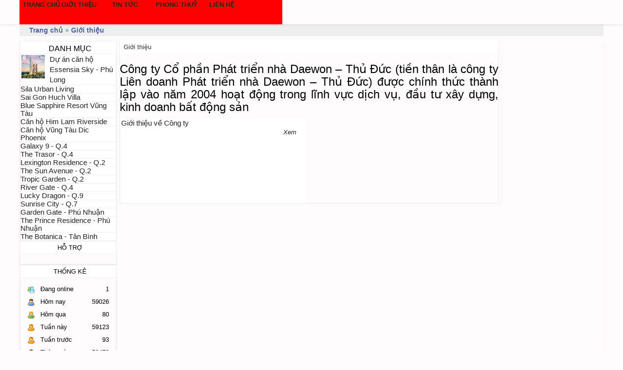

--- FILE ---
content_type: text/html
request_url: http://webcanho.com.vn/gioi-thieu.html
body_size: 12021
content:

<!DOCTYPE HTML>

<html itemscope itemtype="https://schema.org/WebPage" lang="vi-vn"><head prefix="og: https://ogp.me/ns# fb: https://ogp.me/ns/fb# article: https://ogp.me/ns/article#">
<title>Giới thiệu</title>
<meta charset="utf-8" />
<meta http-equiv="Content-Language" content="vi" />
<meta name="robots" content="INDEX,FOLLOW" />
<meta http-equiv="REFRESH" content="6000" />
<meta name="keywords" content="gioi thieu, giới thiệu, Novaland, Chủ đầu tư Novaland, Chu dau tu Novaland" />
<meta property="og:type" content="article" />
<meta property="og:url" content="webcanho.com.vn/gioi-thieu" /> 
<meta itemprop="name" property="og:title" content="Giới thiệu" /> 
<meta itemprop="image" property="og:image" content="/mediaroot/media/userfiles/useruploads/966/files/hinh%20ng.jpg">
<meta itemprop="description" property="og:description" content="Lịch sử hình thành và phát triển của tập đoàn Novaland" /> 
<meta property="og:updated_time" content="2017-6-8" />
<link rel="canonical" href="webcanho.com.vn/gioi-thieu" />
<link rel="shortcut icon" href="/mediaroot/media/userfiles/useruploads/966/files/nova.jpg" />
<link rel="alternate" type="application/rss+xml" title="Giới thiệu - RSS" href="https://webcanho.com.vn/rss-3.rss" />
<meta name="Country" content="Vietnam" /><meta name="Geography" content="Vietnam" /><meta name="DC.Creator" content="Choi Xanh Media" /><meta name="DC.Publisher" content="Choi Xanh Media" /><meta name="geo.placename" content="thành phố Hồ Chí Minh, Hồ Chí Minh, Việt Nam" /><meta name="geo.position" content="10.82;106.63" /><meta name="geo.region" content="VN-Hồ Chí Minh" /><meta name="ICBM" content="10.82, 106.63" />

<meta name="viewport" content="width=device-width, initial-scale=1">
<meta name="format-detection" content="telephone=yes"/> 
<link rel="stylesheet" href="/css/all.css" />
<link rel="stylesheet" href="/css/all-rs.css" />
<link rel="stylesheet" href="/css/menu.css" />
<link rel="stylesheet" href="/css/rs-gianhang.css" />
<link rel="stylesheet" href="/css/trangtri.css" />
<link rel="stylesheet" href="/templates/index-rs-gianhang.css" />
<link rel="stylesheet" media="only screen and (max-width: 768px)" href="/css/fixmobile.css" />
<link rel="stylesheet" href="/fonts/font-awesome.css">
<link rel="stylesheet" href="/css/bootstrap.css">
<link rel="stylesheet" href="/css/bootstrap-reponsive.css">
<!--[if lt IE 9]>
	<script src="/js/html5shiv.js"></script>
	<script src="/js/respond.min.js"></script>
	<script src="/js/jquery-1.12.4.min.js"></script>
<![endif]-->  
<!--[if (gte IE 9) | (!IE)]><!-->  
	<script src="/js/jquery-2.2.4.min.js"></script>
<!--<![endif]-->
<script src="/js/bootstrap.min.js"></script>
<script src="/js/modernizr.min.js"></script>
<script src="/js/index-rs-gianhang.js.asp"></script>
<script src="/js/jquery.lazyload.min.js"></script>
<script>
	$("img.lazy").lazyload({ 
		effect : "fadeIn",
		skip_invisible : true,
		failure_limit : 8
	}).removeClass("lazy");
	$(document).ajaxStop(function(){
		$("img.lazy").lazyload({ 
			effect: "fadeIn" 
		}).removeClass("lazy");
	});
</script>
<script src='/js/jquery-ui.min.js'></script>
<link rel="stylesheet" href="/css/jquery-ui.css" />
<link rel="stylesheet" href="https://cdnjs.cloudflare.com/ajax/libs/fancybox/3.5.7/jquery.fancybox.min.css" />
<script src="https://cdnjs.cloudflare.com/ajax/libs/fancybox/3.5.7/jquery.fancybox.min.js"></script>
<script>
	$('.fancybox').fancybox();
</script>


<link rel="stylesheet" href="/css/responsiveslides.css" />
<script src="/js/responsiveslides.min.js"></script>

<link href="/css/ticker-style.css" rel="stylesheet" />
<script src="/js/jquery.easy-ticker.min.js"></script>

<!--[if IE]>
	<link rel="stylesheet" href="/css/hackie.css" />
<![endif]-->
<link rel="stylesheet" href="https://cdnjs.cloudflare.com/ajax/libs/OwlCarousel2/2.3.4/assets/owl.carousel.min.css">
<link rel="stylesheet" href="https://cdnjs.cloudflare.com/ajax/libs/OwlCarousel2/2.3.4/assets/owl.theme.default.min.css">
<script src="https://cdnjs.cloudflare.com/ajax/libs/OwlCarousel2/2.3.4/owl.carousel.min.js"></script>
<link rel="stylesheet" href="/css/responsive-tables.css">
<script src="/js/responsive-tables.js"></script><!-- Google Code dành cho Thẻ tiếp thị lại -->
<!--------------------------------------------------
Không thể liên kết thẻ tiếp thị lại với thông tin nhận dạng cá nhân hay đặt thẻ tiếp thị lại trên các trang có liên quan đến danh mục nhạy cảm. Xem thêm thông tin và hướng dẫn về cách thiết lập thẻ trên: http://google.com/ads/remarketingsetup
--------------------------------------------------->
<script type="text/javascript">
/* <![CDATA[ */
var google_conversion_id = 953116221;
var google_custom_params = window.google_tag_params;
var google_remarketing_only = true;
/* ]]> */
</script>
<script type="text/javascript" src="//www.googleadservices.com/pagead/conversion.js">
</script>
<noscript>
<div style="display:inline;">
<img height="1" width="1" style="border-style:none;" alt="" src="//googleads.g.doubleclick.net/pagead/viewthroughconversion/953116221/?guid=ON&script=0"/>
</div>
</noscript>
<meta name="google-site-verification" content="VImF9Q_1CBpTDPcrlnTTzIIK13PUGnsuz66XIDAoUdQ" />
<script>
  (function(i,s,o,g,r,a,m){i['GoogleAnalyticsObject']=r;i[r]=i[r]||function(){
  (i[r].q=i[r].q||[]).push(arguments)},i[r].l=1*new Date();a=s.createElement(o),
  m=s.getElementsByTagName(o)[0];a.async=1;a.src=g;m.parentNode.insertBefore(a,m)
  })(window,document,'script','//www.google-analytics.com/analytics.js','ga');
  ga('create', 'UA-67685257-1', 'auto');
  ga('send', 'pageview');
</script>
<meta name="google-site-verification" content="eXh1sVKScF8bJ4UFiz-Ff2SXLZUPxRnI4D-UHb7l48o" />
<!-- Đặt thẻ này vào phần đầu hoặc ngay trước thẻ đóng phần nội dung của bạn. -->
<script src="https://apis.google.com/js/platform.js" async defer>
  {lang: 'vi'}
</script>
<script>
  (function(i,s,o,g,r,a,m){i['GoogleAnalyticsObject']=r;i[r]=i[r]||function(){
  (i[r].q=i[r].q||[]).push(arguments)},i[r].l=1*new Date();a=s.createElement(o),
  m=s.getElementsByTagName(o)[0];a.async=1;a.src=g;m.parentNode.insertBefore(a,m)
  })(window,document,'script','https://www.google-analytics.com/analytics.js','ga');

  ga('create', 'UA-76248055-1', 'auto');
  ga('send', 'pageview');

</script>

</head>

<body  class="bodygioithieu nhomparent3 chitietparent parentgioithieu">



<div id="main">


<header class="header-wrapper clearfix">
<div class="wrap-brand">
<div class="khuvuclogo pull-left brand">

</div>
</div>
<div itemscope itemtype="https://schema.org/Recipe" class="recipe"><span itemprop="name">Sycamore - Orchard Hill - Web căn hộ nổi bật</span>By <span itemprop="author">webcanho.com.vn</span><meta itemprop="datePublished" content="2013-10-9">10/9/2013<img itemprop="image" src="/mediaroot/media/userfiles/useruploads/966/files/hinh%20ng.jpg" alt="Logo webcanho.com.vn" /></div><div itemscope itemtype="https://schema.org/Organization" class="recipe"><span itemprop="name">webcanho.com.vn</span></div><div itemscope itemtype="https://schema.org/Article" class="recipe" style="margin-top:-999999px;position:fixed;text-indent:-999999px;top:-999999px;z-index:-999999"><span itemprop="name">Giới thiệu</span>  by <span itemprop="author">webcanho.com.vn</span><meta itemprop="datePublished" content="2017-6-8">6/8/2017 10:06:24 AM</div>
	<div class="header" id="header">
		<div class="container">
			<div class="mag-content">
				<div class="row">
					<div class="col-md-12">
						<a class="navbar-toggle collapsed" id="nav-button" href="#mobile-nav">
							<span class="icon-bar"></span>
							<span class="icon-bar"></span>
							<span class="icon-bar"></span>
							<span class="icon-bar"></span>
						</a>

						<nav class="navbar mega-menu">
<div class="collapse navbar-collapse ddsmoothmenu" id="smoothmenu1"><div class="wrap-menu">

	<ul class="nav navbar-nav menutopcap1">

		<li class="dropdown nhomcap1 firstmenu menudautrangthu1 menudautrangid2 menudautrangkieuTrangchu">
			 <a class="dropdown-toggle nhomcha" href="/" >Trang chủ</a>

		</li>

		<li class="dropdown nhomcap1 nhomchakichhoat menudautrangthu2 menudautrangid3 menudautrangkieuGioithieu">
			 <a class="dropdown-toggle nhomcha current_page_item" href="/gioi-thieu.html" >Giới thiệu</a>

		</li>

		<li class="dropdown nhomcap1 menudautrangthu3 menudautrangid19 menudautrangkieuTintuc">
			 <a class="dropdown-toggle nhomcha" href="/tin-tuc.html" >Tin tức</a>

		</li>

		<li class="dropdown nhomcap1 menudautrangthu4 menudautrangid6 menudautrangkieuTintuc">
			 <a class="dropdown-toggle nhomcha" href="/phong-thuy.html" >Phong thuỷ</a>

		</li>

		<li class="dropdown nhomcap1 menudautrangthu5 menudautrangid7 menudautrangkieuLienhe">
			 <a class="dropdown-toggle nhomcha" href="/lien-he.html" >Liên hệ</a>

		</li>

	</ul>

</div></div>
							<div class="header-right">
								<div class="social-icons">
									
									<a href="javascript:void()" class="fixed-button navbar-toggle" id="fixed-button">
										<i></i>
										<i></i>
										<i></i>
										<i></i>
									</a>
								</div>
							</div>
						</nav>
					</div>
				</div>
			</div>
		</div>
	</div>

</header>

<section>

<div class="daunhomchitiet"></div>

	<div id="content" class="container main-wrapper">

	
	<div id="bar" data-role="navbar">
		<div itemscope itemtype="https://data-vocabulary.org/Breadcrumb">
		  <a href="/" itemprop="url">
			<span itemprop="title">Trang chủ</span>
		  </a>
		</div>
	<span class="fw">»</span>
		<div itemscope itemtype="https://data-vocabulary.org/Breadcrumb">
		  <a href="/gioi-thieu.html" itemprop="url">
			<span itemprop="title">Giới thiệu</span>
		  </a>
		</div>
	</div>

		<div class="main-content mag-content clearfix">
			<div id="noidungcontent">
				<div class="row main-body">

					
<div id="wrap-left" class="col-md-2">
	<div class="wrap-left">
		<aside class="sidebar clearfix">
<style>

.ddsmoothmenu-v ul{position:relative}
.ddsmoothmenu-v ul li ul{list-style:none;margin:0;padding:0}
.ddsmoothmenu-v ul li ul.capcat .nhomcat{padding-left:12px}
.ddsmoothmenu-v ul li ul li{position:relative}
.ddsmoothmenu-v ul li ul li:hover > ul{display:block;visibility:visible;opacity:1;z-index:999999;background:#FFF}
.ddsmoothmenu-v ul li ul li ul{position:absolute;left:99%;top:0;display:block;visibility:hidden;opacity:0}
.ddsmoothmenu-v ul li ul li ul li{min-width:200px}
.ddsmoothmenu-v ul li ul li ul li ul{top:0;left:99%}

</style>

<div class="section secondary-section khungchinh  tintuc danh-muc kieutintuc0 loaitomtat0 nhomtin21" style="" id="danh-muc">
	<div class="triangle"></div>
	<div class="top">
		
			<h2 class="tenp">
				<a href="/danh-muc.html">Danh mục</a>
			</h2>
		
	</div>
	<div class="container noidungcontent">
		<div class="nhomtomtat"></div>

<ul class="noidungul ultintuc">

<li class="col-md-6 nhomtintuc tomtat1 kieutin0"><div itemscope itemtype="http://schema.org/Article" class="simple-post clearfix">

<link itemprop="mainEntityOfPage" href="/danh-muc/du-an-can-ho-essensia-sky-phu-long.html"/>
<div class="img" itemprop="image" itemscope itemtype="https://schema.org/ImageObject"><meta itemprop="width" content="auto"><meta itemprop="height" content="auto"><a href="/danh-muc/du-an-can-ho-essensia-sky-phu-long.html" ><img itemprop="image" src="/mediaroot/media/userfiles/useruploads/660/image/essensia%20sky.jpg" alt="Dự án căn hộ Essensia Sky - Phú Long" onmouseover='showtip("&lt;img class=hinhhover src=/mediaroot/media/userfiles/useruploads/660/image/essensia%20sky.jpg />&lt;h3 class=tieudehover>Dự án căn hộ Essensia Sky - Phú Long&lt;/h3>");' onmouseout="hidetip();" /></a><meta itemprop="url" content="/mediaroot/media/userfiles/useruploads/660/image/essensia%20sky.jpg"></div>
<header><p itemprop="name" class="tend" onmouseover='showtip("&lt;img class=hinhhover src=/mediaroot/media/userfiles/useruploads/660/image/essensia%20sky.jpg />&lt;div class=noidunghover>&lt;p class=tieudehover>Dự án căn hộ Essensia Sky - Phú Long&lt;/p>&lt;/div>");' onmouseout="hidetip();"><a href="/danh-muc/du-an-can-ho-essensia-sky-phu-long.html"  itemprop="headline">Dự án căn hộ Essensia Sky - Phú Long</a></p>
<span class="recipe nguoidang" itemprop="author" itemscope itemtype="https://schema.org/Person">
 By <span itemprop="name">Admin Webmaster</span>
</span>

<span class="recipe tacgia" itemprop="publisher" itemscope itemtype="https://schema.org/Organization">
	<span itemprop="logo" itemscope itemtype="https://schema.org/ImageObject">
		<img src="/mediaroot/media/userfiles/useruploads/966/files/hinh%20ng.jpg" alt="Sycamore - Orchard Hill - Web căn hộ nổi bật" />
		<meta itemprop="url" content="/mediaroot/media/userfiles/useruploads/966/files/hinh%20ng.jpg" />
	</span>
	<meta itemprop="name" content="http://webcanho.com.vn/" />
</span>

<span class="recipe ngaydang">
	<meta itemprop="datePublished" content="2024-10-6">10/6/2024 4:40:52 AM
</span>
</header>
<div class="noidung tomtat" itemprop="description"><p>Phú Long chinh phục cột mốc mới khi chính thức khởi công tháp đôi căn hộ Xanh - Sức khỏe Essensia Sky, nằm trong quần thể Essensia Nam Sài Gòn, thuộc Khu đô thị Dragon City</p>
</div><p class="xemchitiet"><a href="/danh-muc/du-an-can-ho-essensia-sky-phu-long.html" >Xem</a></p>
</div>
</li>

<li class="col-md-6 nhomtintuc tomtat2 kieutin0"><div itemscope itemtype="http://schema.org/Article" class="simple-post clearfix">

<link itemprop="mainEntityOfPage" href="http://www.webcanho.com.vn/can-ho-moi/sila-urban-living.html"/>

<header><h3 itemprop="name" class="tend" onmouseover='showtip("&lt;div class=noidunghover>&lt;p class=tieudehover>Sila Urban Living&lt;/p>&lt;/div>");' onmouseout="hidetip();"><a href="http://www.webcanho.com.vn/can-ho-moi/sila-urban-living.html"  itemprop="headline">Sila Urban Living</a></h3>
<span class="recipe nguoidang" itemprop="author" itemscope itemtype="https://schema.org/Person">
 By <span itemprop="name">Admin Webmaster</span>
</span>

<span class="recipe tacgia" itemprop="publisher" itemscope itemtype="https://schema.org/Organization">
	<span itemprop="logo" itemscope itemtype="https://schema.org/ImageObject">
		<img src="/mediaroot/media/userfiles/useruploads/966/files/hinh%20ng.jpg" alt="Sycamore - Orchard Hill - Web căn hộ nổi bật" />
		<meta itemprop="url" content="/mediaroot/media/userfiles/useruploads/966/files/hinh%20ng.jpg" />
	</span>
	<meta itemprop="name" content="http://webcanho.com.vn/" />
</span>

<span class="recipe ngaydang">
	<meta itemprop="datePublished" content="2021-8-3">8/3/2021 11:18:51 AM
</span>
</header>
<div class="noidung tomtat" itemprop="description"></div><p class="xemchitiet"><a href="http://www.webcanho.com.vn/can-ho-moi/sila-urban-living.html" >Xem</a></p>
</div>
</li>

<li class="col-md-6 nhomtintuc tomtat3 kieutin0"><div itemscope itemtype="http://schema.org/Article" class="simple-post clearfix">

<link itemprop="mainEntityOfPage" href="http://webcanho.com.vn/can-ho-moi/sai-gon-huch-villa-serviced-apartment.html"/>

<header><h3 itemprop="name" class="tend" onmouseover='showtip("&lt;div class=noidunghover>&lt;p class=tieudehover>Sai Gon Huch Villa&lt;/p>&lt;/div>");' onmouseout="hidetip();"><a href="http://webcanho.com.vn/can-ho-moi/sai-gon-huch-villa-serviced-apartment.html"  itemprop="headline">Sai Gon Huch Villa</a></h3>
<span class="recipe nguoidang" itemprop="author" itemscope itemtype="https://schema.org/Person">
 By <span itemprop="name">Admin Webmaster</span>
</span>

<span class="recipe tacgia" itemprop="publisher" itemscope itemtype="https://schema.org/Organization">
	<span itemprop="logo" itemscope itemtype="https://schema.org/ImageObject">
		<img src="/mediaroot/media/userfiles/useruploads/966/files/hinh%20ng.jpg" alt="Sycamore - Orchard Hill - Web căn hộ nổi bật" />
		<meta itemprop="url" content="/mediaroot/media/userfiles/useruploads/966/files/hinh%20ng.jpg" />
	</span>
	<meta itemprop="name" content="http://webcanho.com.vn/" />
</span>

<span class="recipe ngaydang">
	<meta itemprop="datePublished" content="2021-8-4">8/4/2021 12:32:15 AM
</span>
</header>
<div class="noidung tomtat" itemprop="description"></div><p class="xemchitiet"><a href="http://webcanho.com.vn/can-ho-moi/sai-gon-huch-villa-serviced-apartment.html" >Xem</a></p>
</div>
</li>

<li class="col-md-6 nhomtintuc tomtat4 kieutin0"><div itemscope itemtype="http://schema.org/Article" class="simple-post clearfix">

<link itemprop="mainEntityOfPage" href="http://www.webcanho.com.vn/can-ho-moi/blue-sapphire-resort-vung-tau.html"/>

<header><h3 itemprop="name" class="tend" onmouseover='showtip("&lt;div class=noidunghover>&lt;p class=tieudehover>Blue Sapphire Resort Vũng Tàu&lt;/p>&lt;/div>");' onmouseout="hidetip();"><a href="http://www.webcanho.com.vn/can-ho-moi/blue-sapphire-resort-vung-tau.html"  itemprop="headline">Blue Sapphire Resort Vũng Tàu</a></h3>
<span class="recipe nguoidang" itemprop="author" itemscope itemtype="https://schema.org/Person">
 By <span itemprop="name">Admin Webmaster</span>
</span>

<span class="recipe tacgia" itemprop="publisher" itemscope itemtype="https://schema.org/Organization">
	<span itemprop="logo" itemscope itemtype="https://schema.org/ImageObject">
		<img src="/mediaroot/media/userfiles/useruploads/966/files/hinh%20ng.jpg" alt="Sycamore - Orchard Hill - Web căn hộ nổi bật" />
		<meta itemprop="url" content="/mediaroot/media/userfiles/useruploads/966/files/hinh%20ng.jpg" />
	</span>
	<meta itemprop="name" content="http://webcanho.com.vn/" />
</span>

<span class="recipe ngaydang">
	<meta itemprop="datePublished" content="2021-2-21">2/21/2021 6:58:19 AM
</span>
</header>
<div class="noidung tomtat" itemprop="description"></div><p class="xemchitiet"><a href="http://www.webcanho.com.vn/can-ho-moi/blue-sapphire-resort-vung-tau.html" >Xem</a></p>
</div>
</li>

<li class="col-md-6 nhomtintuc tomtat5 kieutin0"><div itemscope itemtype="http://schema.org/Article" class="simple-post clearfix">

<link itemprop="mainEntityOfPage" href="http://www.webcanho.com.vn/can-ho-moi/can-ho-him-lam-riverside.html"/>

<header><h3 itemprop="name" class="tend" onmouseover='showtip("&lt;div class=noidunghover>&lt;p class=tieudehover>Căn hộ Him Lam Riverside&lt;/p>&lt;/div>");' onmouseout="hidetip();"><a href="http://www.webcanho.com.vn/can-ho-moi/can-ho-him-lam-riverside.html"  itemprop="headline">Căn hộ Him Lam Riverside</a></h3>
<span class="recipe nguoidang" itemprop="author" itemscope itemtype="https://schema.org/Person">
 By <span itemprop="name">Admin Webmaster</span>
</span>

<span class="recipe tacgia" itemprop="publisher" itemscope itemtype="https://schema.org/Organization">
	<span itemprop="logo" itemscope itemtype="https://schema.org/ImageObject">
		<img src="/mediaroot/media/userfiles/useruploads/966/files/hinh%20ng.jpg" alt="Sycamore - Orchard Hill - Web căn hộ nổi bật" />
		<meta itemprop="url" content="/mediaroot/media/userfiles/useruploads/966/files/hinh%20ng.jpg" />
	</span>
	<meta itemprop="name" content="http://webcanho.com.vn/" />
</span>

<span class="recipe ngaydang">
	<meta itemprop="datePublished" content="2015-10-2">10/2/2015 5:54:30 PM
</span>
</header>
<div class="noidung tomtat" itemprop="description"></div><p class="xemchitiet"><a href="http://www.webcanho.com.vn/can-ho-moi/can-ho-him-lam-riverside.html" >Xem</a></p>
</div>
</li>

<li class="col-md-6 nhomtintuc tomtat6 kieutin0"><div itemscope itemtype="http://schema.org/Article" class="simple-post clearfix">

<link itemprop="mainEntityOfPage" href="http://www.webcanho.com.vn/can-ho-moi/can-ho-vung-tau-dic-phoenix.html"/>

<header><h3 itemprop="name" class="tend" onmouseover='showtip("&lt;div class=noidunghover>&lt;p class=tieudehover>Căn hộ Vũng Tàu Dic Phoenix&lt;/p>&lt;/div>");' onmouseout="hidetip();"><a href="http://www.webcanho.com.vn/can-ho-moi/can-ho-vung-tau-dic-phoenix.html"  itemprop="headline">Căn hộ Vũng Tàu Dic Phoenix</a></h3>
<span class="recipe nguoidang" itemprop="author" itemscope itemtype="https://schema.org/Person">
 By <span itemprop="name">Admin Webmaster</span>
</span>

<span class="recipe tacgia" itemprop="publisher" itemscope itemtype="https://schema.org/Organization">
	<span itemprop="logo" itemscope itemtype="https://schema.org/ImageObject">
		<img src="/mediaroot/media/userfiles/useruploads/966/files/hinh%20ng.jpg" alt="Sycamore - Orchard Hill - Web căn hộ nổi bật" />
		<meta itemprop="url" content="/mediaroot/media/userfiles/useruploads/966/files/hinh%20ng.jpg" />
	</span>
	<meta itemprop="name" content="http://webcanho.com.vn/" />
</span>

<span class="recipe ngaydang">
	<meta itemprop="datePublished" content="2021-2-21">2/21/2021 6:59:19 AM
</span>
</header>
<div class="noidung tomtat" itemprop="description"></div><p class="xemchitiet"><a href="http://www.webcanho.com.vn/can-ho-moi/can-ho-vung-tau-dic-phoenix.html" >Xem</a></p>
</div>
</li>

<li class="col-md-6 nhomtintuc tomtat7 kieutin0"><div itemscope itemtype="http://schema.org/Article" class="simple-post clearfix">

<link itemprop="mainEntityOfPage" href="/danh-muc/galaxy-9---q-430532038.html"/>

<header><h3 itemprop="name" class="tend" onmouseover='showtip("&lt;div class=noidunghover>&lt;p class=tieudehover>Galaxy 9 - Q.4&lt;/p>&lt;/div>");' onmouseout="hidetip();"><a href="/danh-muc/galaxy-9---q-430532038.html"  itemprop="headline">Galaxy 9 - Q.4</a></h3>
<span class="recipe nguoidang" itemprop="author" itemscope itemtype="https://schema.org/Person">
 By <span itemprop="name">Admin Webmaster</span>
</span>

<span class="recipe tacgia" itemprop="publisher" itemscope itemtype="https://schema.org/Organization">
	<span itemprop="logo" itemscope itemtype="https://schema.org/ImageObject">
		<img src="/mediaroot/media/userfiles/useruploads/966/files/hinh%20ng.jpg" alt="Sycamore - Orchard Hill - Web căn hộ nổi bật" />
		<meta itemprop="url" content="/mediaroot/media/userfiles/useruploads/966/files/hinh%20ng.jpg" />
	</span>
	<meta itemprop="name" content="http://webcanho.com.vn/" />
</span>

<span class="recipe ngaydang">
	<meta itemprop="datePublished" content="2016-1-15">1/15/2016 7:25:24 AM
</span>
</header>
<div class="noidung tomtat" itemprop="description"></div><p class="xemchitiet"><a href="/danh-muc/galaxy-9---q-430532038.html" >Xem</a></p>
</div>
</li>

<li class="col-md-6 nhomtintuc tomtat8 kieutin0"><div itemscope itemtype="http://schema.org/Article" class="simple-post clearfix">

<link itemprop="mainEntityOfPage" href="/danh-muc/the-trasor---q-425267756.html"/>

<header><h3 itemprop="name" class="tend" onmouseover='showtip("&lt;div class=noidunghover>&lt;p class=tieudehover>The Trasor - Q.4&lt;/p>&lt;/div>");' onmouseout="hidetip();"><a href="/danh-muc/the-trasor---q-425267756.html"  itemprop="headline">The Trasor - Q.4</a></h3>
<span class="recipe nguoidang" itemprop="author" itemscope itemtype="https://schema.org/Person">
 By <span itemprop="name">Admin Webmaster</span>
</span>

<span class="recipe tacgia" itemprop="publisher" itemscope itemtype="https://schema.org/Organization">
	<span itemprop="logo" itemscope itemtype="https://schema.org/ImageObject">
		<img src="/mediaroot/media/userfiles/useruploads/966/files/hinh%20ng.jpg" alt="Sycamore - Orchard Hill - Web căn hộ nổi bật" />
		<meta itemprop="url" content="/mediaroot/media/userfiles/useruploads/966/files/hinh%20ng.jpg" />
	</span>
	<meta itemprop="name" content="http://webcanho.com.vn/" />
</span>

<span class="recipe ngaydang">
	<meta itemprop="datePublished" content="2016-1-14">1/14/2016 3:10:30 PM
</span>
</header>
<div class="noidung tomtat" itemprop="description"></div><p class="xemchitiet"><a href="/danh-muc/the-trasor---q-425267756.html" >Xem</a></p>
</div>
</li>

<li class="col-md-6 nhomtintuc tomtat9 kieutin0"><div itemscope itemtype="http://schema.org/Article" class="simple-post clearfix">

<link itemprop="mainEntityOfPage" href="http://www.webcanho.com.vn/can-ho-moi/can-ho-lexington-residence.html"/>

<header><h3 itemprop="name" class="tend" onmouseover='showtip("&lt;div class=noidunghover>&lt;p class=tieudehover>Lexington Residence - Q.2&lt;/p>&lt;/div>");' onmouseout="hidetip();"><a href="http://www.webcanho.com.vn/can-ho-moi/can-ho-lexington-residence.html"  itemprop="headline">Lexington Residence - Q.2</a></h3>
<span class="recipe nguoidang" itemprop="author" itemscope itemtype="https://schema.org/Person">
 By <span itemprop="name">Admin Webmaster</span>
</span>

<span class="recipe tacgia" itemprop="publisher" itemscope itemtype="https://schema.org/Organization">
	<span itemprop="logo" itemscope itemtype="https://schema.org/ImageObject">
		<img src="/mediaroot/media/userfiles/useruploads/966/files/hinh%20ng.jpg" alt="Sycamore - Orchard Hill - Web căn hộ nổi bật" />
		<meta itemprop="url" content="/mediaroot/media/userfiles/useruploads/966/files/hinh%20ng.jpg" />
	</span>
	<meta itemprop="name" content="http://webcanho.com.vn/" />
</span>

<span class="recipe ngaydang">
	<meta itemprop="datePublished" content="2015-9-24">9/24/2015 5:00:44 PM
</span>
</header>
<div class="noidung tomtat" itemprop="description"></div><p class="xemchitiet"><a href="http://www.webcanho.com.vn/can-ho-moi/can-ho-lexington-residence.html" >Xem</a></p>
</div>
</li>

<li class="col-md-6 nhomtintuc tomtat10 kieutin0"><div itemscope itemtype="http://schema.org/Article" class="simple-post clearfix">

<link itemprop="mainEntityOfPage" href="/danh-muc/the-sun-avenue-q250972712.html"/>

<header><h3 itemprop="name" class="tend" onmouseover='showtip("&lt;div class=noidunghover>&lt;p class=tieudehover>The Sun Avenue - Q.2&lt;/p>&lt;/div>");' onmouseout="hidetip();"><a href="/danh-muc/the-sun-avenue-q250972712.html"  itemprop="headline">The Sun Avenue - Q.2</a></h3>
<span class="recipe nguoidang" itemprop="author" itemscope itemtype="https://schema.org/Person">
 By <span itemprop="name">Admin Webmaster</span>
</span>

<span class="recipe tacgia" itemprop="publisher" itemscope itemtype="https://schema.org/Organization">
	<span itemprop="logo" itemscope itemtype="https://schema.org/ImageObject">
		<img src="/mediaroot/media/userfiles/useruploads/966/files/hinh%20ng.jpg" alt="Sycamore - Orchard Hill - Web căn hộ nổi bật" />
		<meta itemprop="url" content="/mediaroot/media/userfiles/useruploads/966/files/hinh%20ng.jpg" />
	</span>
	<meta itemprop="name" content="http://webcanho.com.vn/" />
</span>

<span class="recipe ngaydang">
	<meta itemprop="datePublished" content="2016-1-18">1/18/2016 6:52:39 AM
</span>
</header>
<div class="noidung tomtat" itemprop="description"><p>Chủ đầu tư Novaland</p>
</div><p class="xemchitiet"><a href="/danh-muc/the-sun-avenue-q250972712.html" >Xem</a></p>
</div>
</li>

<li class="col-md-6 nhomtintuc tomtat11 kieutin0"><div itemscope itemtype="http://schema.org/Article" class="simple-post clearfix">

<link itemprop="mainEntityOfPage" href="http://www.webcanho.com.vn/can-ho-moi/can-ho-tropic-garden.html"/>

<header><h3 itemprop="name" class="tend" onmouseover='showtip("&lt;div class=noidunghover>&lt;p class=tieudehover>Tropic Garden - Q.2&lt;/p>&lt;/div>");' onmouseout="hidetip();"><a href="http://www.webcanho.com.vn/can-ho-moi/can-ho-tropic-garden.html"  itemprop="headline">Tropic Garden - Q.2</a></h3>
<span class="recipe nguoidang" itemprop="author" itemscope itemtype="https://schema.org/Person">
 By <span itemprop="name">Admin Webmaster</span>
</span>

<span class="recipe tacgia" itemprop="publisher" itemscope itemtype="https://schema.org/Organization">
	<span itemprop="logo" itemscope itemtype="https://schema.org/ImageObject">
		<img src="/mediaroot/media/userfiles/useruploads/966/files/hinh%20ng.jpg" alt="Sycamore - Orchard Hill - Web căn hộ nổi bật" />
		<meta itemprop="url" content="/mediaroot/media/userfiles/useruploads/966/files/hinh%20ng.jpg" />
	</span>
	<meta itemprop="name" content="http://webcanho.com.vn/" />
</span>

<span class="recipe ngaydang">
	<meta itemprop="datePublished" content="2015-9-25">9/25/2015 5:00:27 AM
</span>
</header>
<div class="noidung tomtat" itemprop="description"></div><p class="xemchitiet"><a href="http://www.webcanho.com.vn/can-ho-moi/can-ho-tropic-garden.html" >Xem</a></p>
</div>
</li>

<li class="col-md-6 nhomtintuc tomtat12 kieutin0"><div itemscope itemtype="http://schema.org/Article" class="simple-post clearfix">

<link itemprop="mainEntityOfPage" href="http://www.webcanho.com.vn/can-ho-moi/can-ho-river-gate.html"/>

<header><h3 itemprop="name" class="tend" onmouseover='showtip("&lt;div class=noidunghover>&lt;p class=tieudehover>River Gate - Q.4&lt;/p>&lt;/div>");' onmouseout="hidetip();"><a href="http://www.webcanho.com.vn/can-ho-moi/can-ho-river-gate.html"  itemprop="headline">River Gate - Q.4</a></h3>
<span class="recipe nguoidang" itemprop="author" itemscope itemtype="https://schema.org/Person">
 By <span itemprop="name">Admin Webmaster</span>
</span>

<span class="recipe tacgia" itemprop="publisher" itemscope itemtype="https://schema.org/Organization">
	<span itemprop="logo" itemscope itemtype="https://schema.org/ImageObject">
		<img src="/mediaroot/media/userfiles/useruploads/966/files/hinh%20ng.jpg" alt="Sycamore - Orchard Hill - Web căn hộ nổi bật" />
		<meta itemprop="url" content="/mediaroot/media/userfiles/useruploads/966/files/hinh%20ng.jpg" />
	</span>
	<meta itemprop="name" content="http://webcanho.com.vn/" />
</span>

<span class="recipe ngaydang">
	<meta itemprop="datePublished" content="2015-9-13">9/13/2015 8:58:46 AM
</span>
</header>
<div class="noidung tomtat" itemprop="description"></div><p class="xemchitiet"><a href="http://www.webcanho.com.vn/can-ho-moi/can-ho-river-gate.html" >Xem</a></p>
</div>
</li>

<li class="col-md-6 nhomtintuc tomtat13 kieutin0"><div itemscope itemtype="http://schema.org/Article" class="simple-post clearfix">

<link itemprop="mainEntityOfPage" href="/danh-muc/lucky-dragon---q-9.html"/>

<header><h3 itemprop="name" class="tend" onmouseover='showtip("&lt;div class=noidunghover>&lt;p class=tieudehover>Lucky Dragon - Q.9&lt;/p>&lt;/div>");' onmouseout="hidetip();"><a href="/danh-muc/lucky-dragon---q-9.html"  itemprop="headline">Lucky Dragon - Q.9</a></h3>
<span class="recipe nguoidang" itemprop="author" itemscope itemtype="https://schema.org/Person">
 By <span itemprop="name">Admin Webmaster</span>
</span>

<span class="recipe tacgia" itemprop="publisher" itemscope itemtype="https://schema.org/Organization">
	<span itemprop="logo" itemscope itemtype="https://schema.org/ImageObject">
		<img src="/mediaroot/media/userfiles/useruploads/966/files/hinh%20ng.jpg" alt="Sycamore - Orchard Hill - Web căn hộ nổi bật" />
		<meta itemprop="url" content="/mediaroot/media/userfiles/useruploads/966/files/hinh%20ng.jpg" />
	</span>
	<meta itemprop="name" content="http://webcanho.com.vn/" />
</span>

<span class="recipe ngaydang">
	<meta itemprop="datePublished" content="2016-1-12">1/12/2016 12:54:45 PM
</span>
</header>
<div class="noidung tomtat" itemprop="description"><p>Vị trí dự án: mặt tiền đường Đỗ Xuân Hợp (lộ giới 30m) và đường 359 (lộ giới 12m), phường Phước Long B, Quận 9.</p>
</div><p class="xemchitiet"><a href="/danh-muc/lucky-dragon---q-9.html" >Xem</a></p>
</div>
</li>

<li class="col-md-6 nhomtintuc tomtat14 kieutin0"><div itemscope itemtype="http://schema.org/Article" class="simple-post clearfix">

<link itemprop="mainEntityOfPage" href="http://www.webcanho.com.vn/can-ho-moi/can-ho-sunrise-city.html"/>

<header><h3 itemprop="name" class="tend" onmouseover='showtip("&lt;div class=noidunghover>&lt;p class=tieudehover>Sunrise City - Q.7&lt;/p>&lt;/div>");' onmouseout="hidetip();"><a href="http://www.webcanho.com.vn/can-ho-moi/can-ho-sunrise-city.html"  itemprop="headline">Sunrise City - Q.7</a></h3>
<span class="recipe nguoidang" itemprop="author" itemscope itemtype="https://schema.org/Person">
 By <span itemprop="name">Admin Webmaster</span>
</span>

<span class="recipe tacgia" itemprop="publisher" itemscope itemtype="https://schema.org/Organization">
	<span itemprop="logo" itemscope itemtype="https://schema.org/ImageObject">
		<img src="/mediaroot/media/userfiles/useruploads/966/files/hinh%20ng.jpg" alt="Sycamore - Orchard Hill - Web căn hộ nổi bật" />
		<meta itemprop="url" content="/mediaroot/media/userfiles/useruploads/966/files/hinh%20ng.jpg" />
	</span>
	<meta itemprop="name" content="http://webcanho.com.vn/" />
</span>

<span class="recipe ngaydang">
	<meta itemprop="datePublished" content="2015-10-3">10/3/2015 1:00:14 AM
</span>
</header>
<div class="noidung tomtat" itemprop="description"></div><p class="xemchitiet"><a href="http://www.webcanho.com.vn/can-ho-moi/can-ho-sunrise-city.html" >Xem</a></p>
</div>
</li>

<li class="col-md-6 nhomtintuc tomtat15 kieutin0"><div itemscope itemtype="http://schema.org/Article" class="simple-post clearfix">

<link itemprop="mainEntityOfPage" href="/danh-muc/garden-gate---phu-nhuan.html"/>

<header><h3 itemprop="name" class="tend" onmouseover='showtip("&lt;div class=noidunghover>&lt;p class=tieudehover>Garden Gate - Phú Nhuận&lt;/p>&lt;/div>");' onmouseout="hidetip();"><a href="/danh-muc/garden-gate---phu-nhuan.html"  itemprop="headline">Garden Gate - Phú Nhuận</a></h3>
<span class="recipe nguoidang" itemprop="author" itemscope itemtype="https://schema.org/Person">
 By <span itemprop="name">Admin Webmaster</span>
</span>

<span class="recipe tacgia" itemprop="publisher" itemscope itemtype="https://schema.org/Organization">
	<span itemprop="logo" itemscope itemtype="https://schema.org/ImageObject">
		<img src="/mediaroot/media/userfiles/useruploads/966/files/hinh%20ng.jpg" alt="Sycamore - Orchard Hill - Web căn hộ nổi bật" />
		<meta itemprop="url" content="/mediaroot/media/userfiles/useruploads/966/files/hinh%20ng.jpg" />
	</span>
	<meta itemprop="name" content="http://webcanho.com.vn/" />
</span>

<span class="recipe ngaydang">
	<meta itemprop="datePublished" content="2021-6-30">6/30/2021 3:11:36 AM
</span>
</header>
<div class="noidung tomtat" itemprop="description"></div><p class="xemchitiet"><a href="/danh-muc/garden-gate---phu-nhuan.html" >Xem</a></p>
</div>
</li>

<li class="col-md-6 nhomtintuc tomtat16 kieutin0"><div itemscope itemtype="http://schema.org/Article" class="simple-post clearfix">

<link itemprop="mainEntityOfPage" href="http://www.webcanho.com.vn/can-ho-moi/can-ho-the-prince-residence-can-ho-the-prince-residence.html"/>

<header><h3 itemprop="name" class="tend" onmouseover='showtip("&lt;div class=noidunghover>&lt;p class=tieudehover>The Prince Residence - Phú Nhuận&lt;/p>&lt;/div>");' onmouseout="hidetip();"><a href="http://www.webcanho.com.vn/can-ho-moi/can-ho-the-prince-residence-can-ho-the-prince-residence.html"  itemprop="headline">The Prince Residence - Phú Nhuận</a></h3>
<span class="recipe nguoidang" itemprop="author" itemscope itemtype="https://schema.org/Person">
 By <span itemprop="name">Admin Webmaster</span>
</span>

<span class="recipe tacgia" itemprop="publisher" itemscope itemtype="https://schema.org/Organization">
	<span itemprop="logo" itemscope itemtype="https://schema.org/ImageObject">
		<img src="/mediaroot/media/userfiles/useruploads/966/files/hinh%20ng.jpg" alt="Sycamore - Orchard Hill - Web căn hộ nổi bật" />
		<meta itemprop="url" content="/mediaroot/media/userfiles/useruploads/966/files/hinh%20ng.jpg" />
	</span>
	<meta itemprop="name" content="http://webcanho.com.vn/" />
</span>

<span class="recipe ngaydang">
	<meta itemprop="datePublished" content="2015-9-17">9/17/2015 8:55:56 AM
</span>
</header>
<div class="noidung tomtat" itemprop="description"></div><p class="xemchitiet"><a href="http://www.webcanho.com.vn/can-ho-moi/can-ho-the-prince-residence-can-ho-the-prince-residence.html" >Xem</a></p>
</div>
</li>

<li class="col-md-6 nhomtintuc tomtat17 kieutin0"><div itemscope itemtype="http://schema.org/Article" class="simple-post clearfix">

<link itemprop="mainEntityOfPage" href="/danh-muc/the-botanica---tan-binh.html"/>

<header><h3 itemprop="name" class="tend" onmouseover='showtip("&lt;div class=noidunghover>&lt;p class=tieudehover>The Botanica - Tân Bình&lt;/p>&lt;/div>");' onmouseout="hidetip();"><a href="/danh-muc/the-botanica---tan-binh.html"  itemprop="headline">The Botanica - Tân Bình</a></h3>
<span class="recipe nguoidang" itemprop="author" itemscope itemtype="https://schema.org/Person">
 By <span itemprop="name">Admin Webmaster</span>
</span>

<span class="recipe tacgia" itemprop="publisher" itemscope itemtype="https://schema.org/Organization">
	<span itemprop="logo" itemscope itemtype="https://schema.org/ImageObject">
		<img src="/mediaroot/media/userfiles/useruploads/966/files/hinh%20ng.jpg" alt="Sycamore - Orchard Hill - Web căn hộ nổi bật" />
		<meta itemprop="url" content="/mediaroot/media/userfiles/useruploads/966/files/hinh%20ng.jpg" />
	</span>
	<meta itemprop="name" content="http://webcanho.com.vn/" />
</span>

<span class="recipe ngaydang">
	<meta itemprop="datePublished" content="2016-1-26">1/26/2016 5:20:46 PM
</span>
</header>
<div class="noidung tomtat" itemprop="description"></div><p class="xemchitiet"><a href="/danh-muc/the-botanica---tan-binh.html" >Xem</a></p>
</div>
</li>

</ul>

	</div>
</div>

<div class="section primary-section khungchinh  layhotro ho-tro loai0 loaitomtat0 nhomtin12" style="" id="ho-tro">
    <div class="top">
		<h2 class="tenp">Hỗ trợ</h2>
    </div>
	<div class="mbody">
		<div class="loaddataajax" data-src="/html/support/?khuvuc=trai&kieuhienthi=layhotro&nhom=12"><div class="onload"></div></div>
	</div>
</div>

<div class="section secondary-section khungchinh  laythongke thong-ke kieutintuc0 loaitomtat0 nhomtin18" style="" id="thong-ke">
    <div class="top">
		<h2 class="tenp">Thống kê</h2>
    </div>
	<div class="mbody">
		<div class="loaddataajax" data-src="/html/thongke/?khuvuc=trai&kieuhienthi=laythongke&nhom=18"><div class="onload"></div></div>
	</div>
</div>

<div class="section primary-section khungchinh  tintuc lien-ket kieutintuc0 loaitomtat0 nhomtin20" style="" id="lien-ket">
	<div class="triangle"></div>
	<div class="top">
		
			<h2 class="tenp">
				<a href="/lien-ket.html">Liên kết</a>
			</h2>
		
	</div>
	<div class="container noidungcontent">
		<div class="nhomtomtat"></div>

	</div>
</div>

		</aside>
	</div>
</div>

					<div id="wrap-content" class="col-md-8">
						<div class="wrap-content">

	<div class="trangtintuc">
		
<div class="khungchinh khungtintuc tintuccap2  gioithieu kieutintuc0  loaitomtat0 nhomtin3">
	<div class="top">
		<h1>
			Giới thiệu
		</h1>
	</div>
<div class="noidungdanhmuc"><div style="display:none">trangchu:;top:;bottom:;trai:;phai:;TrangDanhMuc:;TrangChiTiet:;Canonical:;SiteMap:;-cauhinhseo-</div><h1 style="text-align: justify;">Công ty Cổ phần Phát triển nhà Daewon &ndash; Thủ Đức (tiền thân là công ty Liên doanh Phát triển nhà Daewon &ndash; Thủ Đức) được chính thức thành lập vào năm 2004 hoạt động trong lĩnh vực dịch vụ, đầu tư xây dựng, kinh doanh bất động sản</h1></div>
	<div class="col-md-12" id="cxmndpt">
		
	<ul class="noidungul ultintuc">

		<li class="nhomtintuc tintuc1 kieutin0">
			<div itemscope itemtype="http://schema.org/Article" class="simple-post clearfix">

<link itemprop="mainEntityOfPage" href="/gioi-thieu/gioi-thieu-ve-cong-ty.html"/>

<header><p itemprop="name" class="tend" onmouseover='showtip("&lt;div class=noidunghover>&lt;p class=tieudehover>Giới thiệu về Công ty&lt;/p>&lt;/div>");' onmouseout="hidetip();"><a href="/gioi-thieu/gioi-thieu-ve-cong-ty.html"  itemprop="headline">Giới thiệu về Công ty</a></p>
<span class="recipe nguoidang" itemprop="author" itemscope itemtype="https://schema.org/Person">
 By <span itemprop="name">Admin Webmaster</span>
</span>

<span class="recipe tacgia" itemprop="publisher" itemscope itemtype="https://schema.org/Organization">
	<span itemprop="logo" itemscope itemtype="https://schema.org/ImageObject">
		<img src="/mediaroot/media/userfiles/useruploads/966/files/hinh%20ng.jpg" alt="Sycamore - Orchard Hill - Web căn hộ nổi bật" />
		<meta itemprop="url" content="/mediaroot/media/userfiles/useruploads/966/files/hinh%20ng.jpg" />
	</span>
	<meta itemprop="name" content="http://webcanho.com.vn/" />
</span>

<span class="recipe ngaydang">
	<meta itemprop="datePublished" content="2021-9-25">9/25/2021 10:13:07 AM
</span>
</header>
<div class="noidung tomtat" itemprop="description"></div><p class="xemchitiet"><a href="/gioi-thieu/gioi-thieu-ve-cong-ty.html" >Xem</a></p>
</div>

		</li>

	</ul>

	</div>

</div>

	</div>

						</div>
					</div>
					
<div id="wrap-right" class="col-md-2" data-stickycolumn>
	<div class="wrap-right">
		<aside class="sidebar clearfix">
<style>

.ddsmoothmenu-v.phai ul{position:relative}
.ddsmoothmenu-v.phai ul li ul{list-style:none;margin:0;padding:0}
.ddsmoothmenu-v.phai ul li ul.capcat .nhomcat{padding-left:12px}
.ddsmoothmenu-v.phai ul li ul li{position:relative}
.ddsmoothmenu-v.phai ul li ul li:hover > ul{display:block;visibility:visible;opacity:1;z-index:999999;background:#FFF}
.ddsmoothmenu-v.phai ul li ul li ul{position:absolute;left:-99%;top:0;display:block;visibility:hidden;opacity:0}
.ddsmoothmenu-v.phai ul li ul li ul li{min-width:200px}
.ddsmoothmenu-v.phai ul li ul li ul li ul{top:0;left:-99%}

</style>

		</aside>
	</div>
</div>

		
				</div>
			</div>
		</div>
	</div>

	
</section>
<div id="divAdRight" class="quangcaodocmanhinhphai">

</div>
<div id="divAdLeft" class="quangcaodocmanhinhtrai">

</div>
<footer class="footer source-org vcard copyright clearfix">
	<div id="footer">

		<div id="menufooter">
			<ul>

				<li class="menu first" >

					<a href="/" >Trang chủ
					</a>

				</li>

				<li class="menu menukichhoat" >

					<a href="/gioi-thieu.html"  rel="nofollow" >Giới thiệu
					</a>

				</li>

				<li class="menu" >

					<a href="/tin-tuc.html"  rel="nofollow" >Tin tức
					</a>

				</li>

				<li class="menu" >

					<a href="/phong-thuy.html"  rel="nofollow" >Phong thuỷ
					</a>

				</li>

				<li class="menu" >

					<a href="/lien-he.html"  rel="nofollow" >Liên hệ
					</a>

				</li>

			</ul>
		</div>

	</div>

	<div class="footer-bottom clearfix">
		<div class="fixed-main">
			<div class="container">
				<div class="mag-content">
<div class="diachicongty"><p>Sycamore - Orchard Hill - The Orchard - Benhill - CapitaLand - Tecco Group</p></div>
					<div class="row">
						<div class="col-md-6">
<div class="thongtinbanquyen"></div>
						</div>

						<div class="col-md-6">
							<div class="social-icons pull-right">
								
							</div>
						</div>
					</div>
				</div>
			</div>
		</div>
	</div>
<div style="text-align:center;"><a href="http://choixanh.net">Thiet ke web</a> ChoiXanh.net</div>
</footer>
<span class="loadingImage" style="display:none"><img src="/images/loading.gif"></span>
<span class="kiemtrakhachhang"></span>
<style>
#loading-overlay {
  display: none !important;
}
.menutrai {border: 1px solid #EEE;}
div#menu {
    background: #2F6AA8;
    height: 30px;
}
.arrowsidemenu div a {height:auto;}
.arrowsidemenu div a:hover {color:red;}
.thongtinchitiet table, .thongtinchitiet img, .thongtinchitiet iframe { max-width: none !important;}
#wrap-left .khungchinh ul:before,
#wrap-left .khungchinh ul:after {content:"";display:table; clear:both;}
#wrap-left .khungchinh {height:auto !important;}
#wrap-left .khungchinh .nhomtintuc .noidung.tomtat { display:none;}
#wrap-left .nhomtintuc .img {width:50px; height:50px;}
#wrap-left .nhomtintuc .img img{width:100%; height:100%;}

#footerarea{background:#D7D7D7}
#menufooter{background:url(http://27.0.12.170:7777/mediaroot/media/userfiles/useruploads/660/image/giaodien/footer.jpg) bottom no-repeat;text-align:center;height:30px}
#menufooter ul li.menu,#menufooter li.first{float:none;display:inline-block;padding:5px 10px;border:0}
#bar a{font-weight:700;color:#5B5CA5}
#bar{color:#5B5CA5}
.khungchinh .top p{color:#fff;margin:0;padding:0}
.danhgia{display:none}
.khungchinh{border:1px solid #eee;border-top:0}
.nhomtintuc{background:#fff;border-left:0 none;border-radius:3px;border-right:0 none;margin:-1px 0 0 3px;overflow:hidden;float:left;width:380px;height:175px}
.nhomtintuc .img{margin-right:10px}
.nhomtintuc h2 a{color:#000}
.nhomtintuc .tomtat p{margin:0}
.bottom{clear:both}
.nhomsanpham .img{width:120px;height:85px;position:relative;float:left;margin-right:10px;overflow:hidden}
.nhomsanpham .img img{width:auto;height:100%}
.nhomsanpham h2{text-align:left;height:auto;color:#004B88;font-size:13px;margin-bottom:5px}
.nhomsanpham h2 a{color:#004B88}
.nhomsanpham .tomtatsanpham p{margin:0}
.nhomsanpham .xemchitiet{display:none}
.nhomsanpham{width:360px;float:left;display:inline-block;margin:0;border:0;border-bottom:1px inset silver;text-align:left;padding:10px;padding-right:20px;height:115px;min-height:inherit}
.nhomsanpham .noidung{height:65px;overflow:hidden}
#wrap-content{width:790px}
#osdhtmltooltip,#osdhtmlpointer{display:none}
#wrap-left{background:none}
#wrap-left .xemchitiet{display:none}
#wrap-left .nhomtintuc{border-radius:0;border:1px solid #eee;border-bottom:0;margin:0;width:auto;height:auto;float:none;clear:both}
#wrap-left .nhomtintuc h2, .arrowsidemenu .menuheaders a{background-image:url(http://27.0.12.170:7777/mediaroot/media/userfiles/useruploads/660/image/giaodien/marker-pointer-close.gif);background-repeat:no-repeat;background-position:5px 5px;padding:5px 5px 5px 28px;color:#cb9604;font-size:14px;font-weight:700;cursor:pointer;font-family:times New Roman;margin:0}
#wrap-left .nhomtintuc h2 a{color:#cb9604}
#wrap-left .khungchinh{border-bottom:1px solid #eee;border-top:1px solid #eee}
#wrap-left .mbody,#wrap-right .mbody{text-align:left;border:1px solid #eee;padding:10px}
#wrap-left .khungchinh .top,.noidungchitiet .top,.khungchinh .top, .menutrai .top {height:25px;border:0;background:#fff url(http://27.0.12.170:7777/mediaroot/media/userfiles/useruploads/660/image/giaodien/search_title.gif)left bottom no-repeat;color:#fff;font-weight:700;padding:5px 0 0 8px;text-align:left}
#wrap-left .khungchinh .top h1,#wrap-left .khungchinh .top h2,.noidungchitiet .top h2,.khungchinh .top h1,.khungchinh .top h2{background:none;margin:0;padding:0;line-height:normal;height:auto;text-align:left;font-size:13px}
#wrap-left .khungchinh .top, .menutrai .top {background:#fff url(http://27.0.12.170:7777/mediaroot/media/userfiles/useruploads/660/image/giaodien/bg_sp.jpg)center bottom no-repeat}
#wrap-left .khungchinh .top h2,.menutrai .top a{text-align:center;color:#000;text-transform:uppercase; padding:0; border:0; margin:0; text-shadow:none;}
#wrap-left .khungchinh .top h2 a{color:#000}
.ddsmoothmenu ul li.nhomcap1.menudautrangthu2{left:86px;top:0}
.ddsmoothmenu ul li.nhomcap1.menudautrangthu3{left:190px;top:0}
.ddsmoothmenu ul li.nhomcap1.menudautrangthu4{left:280px;top:0}
.ddsmoothmenu ul li.nhomcap1.menudautrangthu5{left:390px;top:0}
.ddsmoothmenu ul li.nhomcap1.menudautrangthu6{left:490px;top:0}
.ddsmoothmenu ul li.nhomcap1.menudautrangthu7{left:590px;top:0}
.ddsmoothmenu{float:right;width:540px;height:29px;position:relative;text-transform:uppercase;margin:0;padding:0;background:none}
.ddsmoothmenu ul li.nhomcap1{background:url(http://27.0.12.170:7777/mediaroot/media/userfiles/useruploads/660/image/giaodien/menu.png) no-repeat left top;width:152px;text-align:center;height:29px;position:absolute;line-height:29px;color:#fff;display:block;border:0}
.ddsmoothmenu ul li.nhomcap1:hover{background-position:left -40px;color:#03C;display:block}
.ddsmoothmenu ul li.nhomcap1 a{display:inline-block;padding:0;text-decoration:none;font-weight:700}
.ddsmoothmenu ul li.nhomcap1 a:hover{color:#03C;text-decoration:none}
.ddsmoothmenu ul li.nhomcap1.menudautrangthu1{background:url(http://27.0.12.170:7777/mediaroot/media/userfiles/useruploads/660/image/giaodien/home.png) no-repeat left top;width:122px;height:29px;position:absolute;line-height:29px;color:#fff;display:block;padding:0 0 0 7px}
.ddsmoothmenu ul li.nhomcap1.menudautrangthu1:hover{background:url(http://27.0.12.170:7777/mediaroot/media/userfiles/useruploads/660/image/giaodien/home_over.png) no-repeat left top}
html body{font-family:Tahoma,Geneva,sans-serif;font-size:13px;color:#000;background:url(http://27.0.12.170:7777/mediaroot/media/userfiles/useruploads/660/image/giaodien/wrapper-bg.jpg) repeat-y fixed center center #FDFBFB}

div#smoothmenu1 {
    background-color: red !important;
    padding-bottom: 50px;
}
</style>
<script>

</script>
<script src="https://cdnjs.cloudflare.com/ajax/libs/jplayer/2.9.2/jplayer/jquery.jplayer.min.js" defer></script>
<script src="https://cdnjs.cloudflare.com/ajax/libs/jplayer/2.9.2/add-on/jplayer.playlist.js" defer></script>
<script src="https://cdn.jsdelivr.net/gh/happyworm/jPlayer@2.9.2/dist/add-on/jplayer.youtube.min.js" defer></script>
<script src="https://cdn.jsdelivr.net/npm/bootstrap@5.3.2/dist/js/bootstrap.bundle.min.js"></script>
<script src="https://code.jquery.com/ui/1.13.2/jquery-ui.min.js" defer></script>
<script src="https://cdnjs.cloudflare.com/ajax/libs/moment.js/2.29.1/moment.min.js" defer></script>
<script src="https://cdnjs.cloudflare.com/ajax/libs/OwlCarousel2/2.3.4/owl.carousel.min.js" defer></script>
<script src="https://cdnjs.cloudflare.com/ajax/libs/fancybox/3.2.0/jquery.fancybox.min.js" defer></script>
<script src="https://cdnjs.cloudflare.com/ajax/libs/jquery.form/4.3.0/jquery.form.min.js" defer></script>
<script src="https://cdnjs.cloudflare.com/ajax/libs/jquery-cookie/1.4.1/jquery.cookie.min.js" defer></script>
<script src="https://webcanho.com.vn/dist/js/d51d9bdc3c.js" defer></script>
<script src="https://webcanho.com.vn/dist/js/jquery.simplyscroll.js" defer></script>
<script src="https://webcanho.com.vn/dist/js/lofslidernews.js" defer></script>
<script src="https://webcanho.com.vn/dist/js/all.js"></script>
<script src="https://webcanho.com.vn/dist/js/index-thietkeweb.js"></script>
<script src="https://webcanho.com.vn/dist/js/all.js.asp"></script>

<div class="wrap-spinner">
	<div class="spinner">
		<div class="cube1"></div>
		<div class="cube2"></div>
	</div>
</div>
<div id="loading-overlay" style="position:fixed;top:0;left:0;width:100%;height:100%;background-color:rgba(0,0,0,0.5);z-index:9999;text-align:center;color:white;font-size:20px;padding-top:20%;"><div>Loading...</div></div>
<span class="formthongbaopopupcenter"></span>
<script src="/js/showaddiv.js"></script>
<div id="go-top-button" class="fa fa-angle-up"></div>
<div class="mobile-overlay" id="mobile-overlay"></div>
<script src="/js/jquery.news.min.js"></script><nav id="mobile-nav" class="mm-theme-white">

	<ul>

		<li>
			 <a	class="nhomcha " href="/" >Trang chủ</a>

		</li>

		<li>
			 <a	class="nhomcha current_page_item" href="/gioi-thieu.html" >Giới thiệu</a>

		</li>

		<li>
			 <a	class="nhomcha " href="/tin-tuc.html" >Tin tức</a>

		</li>

		<li>
			 <a	class="nhomcha " href="/phong-thuy.html" >Phong thuỷ</a>

		</li>

		<li>
			 <a	class="nhomcha " href="/lien-he.html" >Liên hệ</a>

		</li>

	</ul>

</nav>

</div>

<script src="https://cdnjs.cloudflare.com/ajax/libs/jplayer/2.9.2/jplayer/jquery.jplayer.min.js" defer></script>
<script src="https://cdnjs.cloudflare.com/ajax/libs/jplayer/2.9.2/add-on/jplayer.playlist.js" defer></script>
<script src="https://cdn.jsdelivr.net/gh/happyworm/jPlayer@2.9.2/dist/add-on/jplayer.youtube.min.js" defer></script>
<script src="https://cdn.jsdelivr.net/npm/bootstrap@5.3.2/dist/js/bootstrap.bundle.min.js"></script>
<script src="https://code.jquery.com/ui/1.13.2/jquery-ui.min.js" defer></script>
<script src="https://cdnjs.cloudflare.com/ajax/libs/moment.js/2.29.1/moment.min.js" defer></script>
<script src="https://cdnjs.cloudflare.com/ajax/libs/OwlCarousel2/2.3.4/owl.carousel.min.js" defer></script>
<script src="https://cdnjs.cloudflare.com/ajax/libs/fancybox/3.2.0/jquery.fancybox.min.js" defer></script>
<script src="https://cdnjs.cloudflare.com/ajax/libs/jquery.form/4.3.0/jquery.form.min.js" defer></script>
<script src="https://cdnjs.cloudflare.com/ajax/libs/jquery-cookie/1.4.1/jquery.cookie.min.js" defer></script>
<script src="https://webcanho.com.vn/dist/js/d51d9bdc3c.js" defer></script>
<script src="https://webcanho.com.vn/dist/js/jquery.simplyscroll.js" defer></script>
<script src="https://webcanho.com.vn/dist/js/lofslidernews.js" defer></script>
<script src="https://webcanho.com.vn/dist/js/all.js"></script>
<script src="https://webcanho.com.vn/dist/js/index-thietkeweb.js"></script>
<script src="https://webcanho.com.vn/dist/js/all.js.asp"></script>

<div class="wrap-spinner">
	<div class="spinner">
		<div class="cube1"></div>
		<div class="cube2"></div>
	</div>
</div>
<div id="loading-overlay" style="position:fixed;top:0;left:0;width:100%;height:100%;background-color:rgba(0,0,0,0.5);z-index:9999;text-align:center;color:white;font-size:20px;padding-top:20%;"><div>Loading...</div></div>
<span class="formthongbaopopupcenter"></span>
</body>

</html>


--- FILE ---
content_type: text/html; Charset=UTF-8
request_url: http://webcanho.com.vn/html/support/?khuvuc=trai&kieuhienthi=layhotro&nhom=12
body_size: 319
content:
<div style="display:none">trangchu:;top:;bottom:;trai:;phai:;TrangDanhMuc:;TrangChiTiet:;Canonical:;SiteMap:;-cauhinhseo-</div>

--- FILE ---
content_type: text/html; Charset=UTF-8
request_url: http://webcanho.com.vn/html/thongke/?khuvuc=trai&kieuhienthi=laythongke&nhom=18
body_size: 726
content:

<table class="thongketruycap">

  <tr class="thongkeonline">
    <td><img src="/images/thongke/vonline.png" alt="Thong ke hom nay" /></td>
    <td><span id="strDangOnline">Đang online</span></td>
    <td class="value right">
1
    </td>
  </tr>

  <tr class="thongkehomnay">
    <td><img src="/images/thongke/vtoday.png" alt="Thong ke hom nay" /></td>
    <td><span id="strNgayHomNay">Hôm nay</span></td>
    <td class="value right">
59026
    </td>
  </tr>

  <tr class="thongkehomqua">
    <td><img src="/images/thongke/vyesterday.png" alt="Thong ke hom qua" /></td>
    <td><span id="strNgayHomQua">Hôm qua</span></td>
    <td class="value right">
80
    </td>
  </tr>

  <tr class="thongketuannay">
    <td><img src="/images/thongke/vweek.png" alt="Thong ke tuan nay" /></td>
    <td><span id="strTuanNay">Tuần này</span></td>
    <td class="value right">
59123
    </td>
  </tr>

  <tr class="thongketuantruoc">
    <td><img src="/images/thongke/vlweek.png" alt="Thong ke tuan truoc" /></td>
    <td><span id="strTuanTruoc">Tuần trước</span></td>
    <td class="value right">
93
    </td>
  </tr>

  <tr class="thongkethangnay">
    <td><img src="/images/thongke/vmonth.png" alt="Thong ke thang nay" /></td>
    <td><span id="strThangNay">Tháng này</span></td>
    <td class="value right">
59478
    </td>
  </tr>

  <tr class="thongkethangtruoc">
    <td><img src="/images/thongke/vlmonth.png" alt="Thong ke thang truoc" /></td>
    <td><span id="strThangTruoc">Tháng trước</span></td>
    <td class="value right">
2105
    </td>
  </tr>

  <tr class="thongketoanbo">
    <td><img src="/images/thongke/vall.png" alt="Thong ke toan bo" /></td>
    <td><span id="strToanBo">Tất cả</span></td>
    <td class="value right">
178795
    </td>
  </tr>

</table>




--- FILE ---
content_type: text/css
request_url: http://webcanho.com.vn/css/all.css
body_size: 9542
content:
@import "/css/reset.css";
@import "/css/cart.css";
.fw{float:left; padding: 0px 5px;}
.top .tenp,.top>h1,.top>h2,.top>h3,.top>h4,.top>h5,.top>h6,.top>p,dd,dl,dt,.ddsmoothmenu ul,.ddsmoothmenu-v ul,.laythanhvien form ul,#menufooter ul,.noidungul,.ulsanphamchitiet,.ultintuc,.ultintucchitiet{margin:0;padding:0;list-style:none}
#wrap-left .xemchitiet,#wrap-right .xemchitiet{display:none}
.khungchinh{overflow:hidden}
.ddsmoothmenu li li,.ddsmoothmenu-v li,.khuvucslideshow,.divmua,.divluu{clear:both}
.cuoitrang,.cuoitrang .khuvucslideshow,.dautrang,.dautrang .khuvucslideshow{clear:both;margin:0 auto}
.trangchu #wrap-home .khuvucslideshow,.divmua .tdtxt,.divmua .tdipt,.divmua .tdbutton{clear:none;float:left}
.trangchu .sharehome{clear:both;text-align:center;min-height:28px;display:none}
.trangchu .sharehome>div{display:inline-block;margin:0 5px}
.ddsmoothmenu ul li:hover>ul{display:block;visibility:visible;opacity:1}
.ddsmoothmenu ul li>ul,.thanhviendautrang ul li>ul{position:absolute;left:0;display:block;visibility:hidden;opacity:0;z-index:999999}
.ddsmoothmenu ul li ul li>ul,.thanhviendautrang ul li ul li>ul{top:0;left:100%}
#myElementNen,#myElementNen_wrapper{text-indent:-999999px!important;top:-999999px!important;height:0!important;width:0!important}
#myElementNen p{display:none!important}
.cuoitrang,.dautrang{padding:0;overflow:hidden}
.cuoitrang fieldset,.dautrang fieldset{text-align:left}
#tablist{padding:3px 0;margin:0}
#tablist li a{padding:3px 10px;margin-left:3px;border:#f60 solid 1px;border-bottom:none}
#tablist li a,#tablist li a.current{background:#f60}
#tabcontentcontainer{padding:5px;border:#f60 solid 1px}
.tabcontent{display:none}
.tabcontent p{text-align:center;padding:10px}
#bar{height:24px;min-height:24px;line-height:24px;margin:0 0 10px;color:#004b91;font-size:13px;background:#eee;padding-left:20px;clear:both}
#bar div{float:left}
#bar a{color:#f39;text-decoration:none}
#wrap-content,#footerarea,#menufooter{margin:0 auto}
#wrap-content .noidungchitietvideo,.noidungvideoonline{width:100%}
.khungchinh,.noidungchitiet .khungchinh ul{clear:both;margin:0 0 10px;padding:0}
#footer,.khungchinh ul{clear:both}
.noidungchitiet .khungchinh ul,.noidungchitiet .khungchinh ul li{list-style:none}
.xemchitiet{float:right;padding-right:20px;font-style:italic}
.paging{border-top:1px solid #ccc}
.paging .size13{padding:2px;text-decoration:none;font-size:13px}
#footer{width:100%;padding:0}
#footerarea{padding:0;overflow:hidden;clear:left}
#wrap-left .mbody h2,#wrap-left .mbody p,#wrap-right .mbody h2,#wrap-right .mbody p{padding:0;margin:0}
#wrap-content .mbody p,#wrap-content .noidungchitiet .chitietthongtinthem p,#wrap-content .noidungchitiet .tomtat p{margin:5px 0 10px;overflow:hidden}
.menuphai,.menutrai,.noidungchitiet,.paging{clear:both}
.noidungchitiet .map{clear:both;margin:0 auto;padding:0}
#wrap-left .formdangnhap .form,#wrap-right .formdangnhap .form{width:80px}
.khungphai,.khungtrai{clear:both;overflow:hidden}
.khungphai .bottom,.khungtrai .bottom{margin:5px}
#wrap-left .mbody,#wrap-right .mbody{text-align:center;overflow:hidden}
#wrap-left .khuvucgiohang .mbody,#wrap-right .khuvucgiohang .mbody,.formdangkynhanh{text-align:left}
#osdhtmltooltip{z-index:99999!important}
.formdangkynhanh #recaptcha_widget_div,.laygiohang.khuvucgiohang{clear:both}
.laygiohang.khuvucgiohang .img .hinhanh{height:90px}
.formdangkynhanh .tieudedangky{font-size:16px;border-bottom:2px solid #ccc;overflow:hidden}
.formdangkynhanh label{display:block}
.formdangkynhanh .form,.laynewsletter p .form{width:160px}
.formdangkynhanh .taikhoan{width:120px}
.formdangkynhanh .dangky{clear:both}
.formdangnhap label{width:78px;display:inline-block}
.laythanhvien form li{text-align:left;padding:3px 0 3px 20px;background:url(/images/icon_oval_blue.gif) 7px 7px no-repeat;list-style:none}
.laythanhvien form li a{font-weight:400}
.gallerylayer{background:#fff!important}
.kieuquangcao{display:inline;margin:1px;text-align:center}
#wrap-left .shadetabs,#wrap-right .shadetabs,.danhmucmenuchitiet,.tieudefilter{display:none}
ul.chucnangchitiet{margin:0;padding:0;list-style:none;line-height:normal}
ul.chucnangchitiet li{background:url(/images/icon_circle.png) 10px 5px no-repeat;padding:6px 0 6px 25px;text-align:left}
.contact{clear:both}
.tranghientai{color:red}
.txtsoluong,.txtsoluonggiam,.txtsoluongtang{display:none}
.khuvuctruyvan .tieudefilter{display:block}
.khuvuctruyvan{clear:both;text-align:left}
.khuvuctruyvan ul{clear:both;list-style:none;padding:0}
.khuvuctruyvan .ulfilter{max-height:350px;overflow:auto}
.khuvuctruyvan .ulfilter ul{margin-left:5px}
.khuvuctruyvan .ulfilter ul ul{margin-left:10px}
.khuvuctruyvan .ulfilter ul ul ul{margin-left:15px}
.khuvuctruyvan .boxsearch{display:none}
.khuvuctruyvan .nhomfilter{padding:0 0 0 10px}
.khuvuctruyvan .truyvandieukien{border:#ccc solid 1px;margin-bottom:5px;padding:5px}
.khuvuctruyvan .tieudefilter,.thongtinnguoidang .chitietthongtin{font-weight:700}
.thongtinnguoidang{border-radius:5px;border:#ccc solid 1px;background:#f2f2f2;padding:10px}
.khuvuctag,.thongtinnguoidang{margin:5px 0;clear:both}
.khuvuctag .noidungtag{padding:2px 10px 2px 45px;background:url(/images/tags.gif) 3px 5px no-repeat #fff;min-height:30px}
#menufooter a,.khuvuctag a{text-decoration:none}
.laynewsletter .hoten,.trangchu.paging,.tylegiam{display:none}
.maxacthuc{position:relative;clear:both}
.frmlienhe p.Notice label,#lienhe.frmlienhe p.Notice label {
    display: inline;
}.chuoixacthuc{background:url(/images/capcha.png) -3px 0 #fff;display:block;float:left;font-size:15px;font-weight:700;height:18px;padding:2px;text-align:center;width:100px;color:#000}
#wrap-left .nhasanxuat select,#wrap-left select.chonnhomdanhmuc,#wrap-right .nhasanxuat select,#wrap-right select.chonnhomdanhmuc,.maxacnhan{width:150px}
.chuoixacthucmh{background:url(/images/capcha.png) -3px 0 no-repeat #fff;display:block;font-size:15px;font-weight:700;height:18px;padding:10px;text-align:center;width:100px;color:#000;float:left;clear:both}
.maxacnhanmh{width:163px!important}
.livideo{border-bottom:1px dotted gray;cursor:pointer}
.khungchinh.formbinhluan .top,.khungchinh.khuvuctincu .top,.khungchinh.khuvuctinlienquan .top,.khuvucbinhluan .top{background:#090}
.khuvucbinhluan .top{color:#fff;padding:5px 0;margin:5px 0}
#menufooter a,.noidungchitietvideo div{text-align:center}
.chitietthongtinthem a{color:#39f;text-decoration:none}
.inputform{width:320px}
.laynewsletter{clear:both;text-align:center}
.laynewsletter p{clear:both;display:block}
.laynewsletter p label{clear:both;width:120px}
.laynewsletter p .maxt{width:122px}
.laynewsletter p .chuoixacthuc{display:inline;float:none}
.shadetabs{padding:3px 0;margin-left:0;margin-top:5px;margin-bottom:0;list-style-type:none;text-align:left;height:18px;clear:both}
.shadetabs li{display:inline;margin:0;background:#ccc;padding:6px 9px;color:#0096ed;border:#ccc solid 1px;border-radius:5px 5px 0 0}
.kieutinrss p a,.shadetabs li a{color:#000;font-weight:700;text-decoration:none}
.shadetabs li.selected{position:relative;color:#ff0;background:#0096ed}
.shadetabs li.selected a{color:#ff0}
.tabsanpham{margin-bottom:5px;overflow:hidden}
.phantrang .loc p,.phantrang form,.sapxep form,.tabsanpham ul{padding:0;margin:0}
.bodemdulieu{display:none}
.poll .submit,.poll li{text-align:left;padding-left:5px}
.poll .xemketqua{float:right;padding-right:10px;clear:right}
.tc3c,.tc3l{float:left;width:105px;margin:10px 0 10px 50px}
.tc3c{width:405px;margin:10px 0}
.tc3c input,.tc3c textarea{width:380px}
.mbody fieldset{border:#090 solid 2px;margin-bottom:10px;border-radius:5px}
.mbody fieldset legend{border:#090 solid 2px;font-size:16px;background:#090;color:#fff;padding:2px 20px}
.tabcontentiframe{height:1000px!important;margin-top:5px}
.phantrang .loc{float:left;padding:4px 20px 0 0}
.phantrang .loc .locden,.phantrang .loc .loctu{width:60px;padding:0;margin:0 2px;height:18px}
.phantrang .loc p{float:left}
.phantrang .loc p .submit{padding:0;margin-top:1px}
.phantrang .filter{float:left}
.phantrang .filter p{float:left;margin:0;padding:2px 0}
.phantrang .filter p .submit{padding:0;margin-top:3px}
.phantrang .filter select,.sapxep .filter select{width:120px;padding:0;margin:2px 2px 0;height:20px}
.phantrang .active{background:#090;border:#090 solid 2px;margin:-2px 0!important}
.wordcloud a{display:inline}
.xemtoanbo{clear:both;float:right;font-style:italic}
.rssnews #wrap-content table div p{line-height:150%;margin:2px 0 5px}
.rssnews #wrap-content table div img{padding:5px}
.container.chitiet{clear:both}
.container.chitiet label{clear:both;display:block;float:none}
.nhomsanpham .formmuahang{display:none}
.nhomsanpham .thuoctinh{clear:both}
.cotangkem{background:url(/images/icon-gift.png) top right no-repeat}
.gioithieurss p{padding:5px 0}
.maprss a,.maprss span{height:18px;padding:0!important}
.maprss .tieude.capc,.maprss .tieude.capp{width:200px;display:block;float:left}
.maprss .tieude.capc{width:184px}
.maprss .tieude.capg,.maprss .tieude.caph{width:168px;display:block;float:left}
.maprss .tieude.caph{width:152px}
.css_out_pp{width:150px;height:200px;text-align:center}
.center_prod_box{background-position:center center;background-repeat:no-repeat;background-size:150px 200px;cursor:pointer}
.prod_box{float:left;height:auto;padding:10px 10px 10px 11px;width:150px}
.giohangsanpham{margin:0 auto;opacity:.80000001192093;position:fixed;width:700px;bottom:0;background:url(/images/bg.jpg);border:#a99964 solid 1px;height:50px;padding:12px 10px 3px;font-size:18px;font-weight:700}
.giohangsanpham .thongtingiohang div.soluong{float:left;width:300px;text-align:center}
#lightboxdetail li,.giohangsanpham .thongtingiohang div.trigia{float:left;width:250px;text-align:center}
.giohangsanpham .thongtingiohang div.dathang{float:right;width:150px}
.giohangsanpham .thongtingiohang div.dathang a{background:url(/images/checked.png) 0 0 no-repeat;height:45px;line-height:45px;padding:20px 67px;text-align:center;width:0}
.ketquadomain th{background:#39f;color:#fff;padding:10px 0}
.hinhnhom{display:none;margin-right:5px}
.khungchinh .chitiettin .tenp{clear:both;border-top:solid 3px #fcfcfc;margin:10px 0;padding:10px 0}
.tennhom{font-size:16px}
.tennhom a{font-weight:700}
.music{text-align:center}
.chitietthongtinthem{text-align:right;clear:both}
.tieptucmuahang .tieptucmuahang{display:none!important}
.lb-h-dummy,.lb-v-dummy{width:100%;display:block;height:1px}
.lb-h-dummy{height:100%;width:1px}
.lb-clear{clear:both}
.lb-wrap{z-index:0;overflow:auto;position:relative}
.lb-next,.lb-prev{cursor:pointer}
.phantrang{border:#f2f2f2 solid 1px;background:#f2f2f2;overflow:hidden;clear:both}
.phantrang div{clear:none}
.phantrang .cachhienthi{float:left;padding:5px 20px 0 10px}
.phantrang .cachhienthi .viewlist{background:url(/images/list-view-icon.png) 0 0 no-repeat;display:block;float:left;height:16px;margin:0 2px;width:16px}
.phantrang .cachhienthi .viewgrid{background:url(/images/grid-view-icon.png) 0 0 no-repeat;display:block;float:left;height:16px;margin:0 2px;width:15px}
.phantrang .soketqua{float:left;padding:6px 5px 0 10px}
.phantrang .phantrang{float:right;padding:6px}
.phantrang .next{float:right}
.phantrang .next .trangketiep{background:url(/images/next-page-icon.png) 0 0 no-repeat;display:block;height:23px;margin-top:2px;width:22px}
.phantrang .trangdau{float:left}
.phantrang .trangdau .pagor{background:url(/images/prev-page-icon.png) 0 0 no-repeat;display:block;height:23px;margin-top:2px;width:22px;border:none;text-indent:-999px}
.phantrang .cachhienthi .phantrangtang{background:url(/images/icon_up.gif) 0 0 no-repeat;display:block;float:left;height:16px;margin:0 2px;width:16px}
.phantrang .cachhienthi .phantranggiam{background:url(/images/icon_down.gif) 0 0 no-repeat;display:block;float:left;height:16px;margin:0 2px;width:16px}
.phantrang .tranghientai{background:#090;border:#090 solid 2px}
.onload,.position{cursor:pointer}
.onload{background:url(/images/load.gif) top center no-repeat;display:block;height:40px;margin:0 2px;position:inherit;width:100%;text-align:center}
#menu .timkiemthongtin p.text,.andi,.mbody.timkiemthongtin.vipbanner .text{display:none}
.bandodencongty,.bandodencongty .tim{clear:both;display:block;overflow:hidden}
.bandodencongty p{line-height:normal!important;padding:0!important;margin:0!important}
.noidungchitietmap{min-height:100px;width:250px}
.thongtindiadiem{float:left}
.diadiem{float:right;margin-left:-50px}
#directions_panel .adp{background:#fff}
.position{border-top:1px dotted #090;color:#222;margin-bottom:10px;padding:5px}
.bandodencongty .tim{text-align:right}
.hoantat{background:#39f}
.baoloi,.hoantat{text-align:center;padding:20px;font-size:24px;margin-bottom:20px}
.baoloi .fa,.hoantat .fa{color:#fff;margin-right:10px}
.ketquaidpart{border:#eee solid 1px;border-radius:3px}
.khuyencao{clear:both}
.tylekhuyenmai{background:url(/images/discount.png) top left no-repeat #fff;cursor:pointer;display:block;height:24px;margin:0 2px;width:80px;text-align:center;float:left;line-height:24px}
.social{clear:both;overflow:hidden;margin:5px 0;text-align:right;padding:5px 14px 0 0}
.social .fb-like,.social .googleplus,.social .googleshare,.social .linkedin,.social .pinterest,.social .twitter,.social .zalo{float:right}
.social .fb-like{margin-right:5px}
.social .googleplus{margin-right:-36px}
.kieutinrss img,.social .linkedin{margin-right:5px}
.social .pinterest{margin-right:6px;margin-top:0}
.social .twitter{margin-right:-25px}
.social .zalo{background:#0080c9;height:20px;margin:0 8px 0 3px;padding:2px 10px;border-radius:2px;font-size:12px;font-weight:700}
.social .zalo a{color:#fff}
.noidunghover{cursor:pointer}
.nhomfilter a{color:#39f}
.nhomfilter a:hover{color:red}
.nhomfilter .ketquaboloc{font-size:10px;color:#ddd;margin-left:2px}
.kieutinrss p{margin:2px 0}
.kieutinrss p a{color:#39f}
.kieutinrss p a:hover,.noidungchitiet .tomtat .boloctimkiem a:hover{text-decoration:underline}
blockquote{border-left:5px solid #ccc;padding:5px 8px 5px 20px;font-family:Georgia,Times,"Times New Roman",serif;font-style:italic}
.sapxep{border:#f2f2f2 solid 1px;background:#f2f2f2;overflow:hidden;clear:both}
.sapxep .cachhienthi{float:left;padding:5px 20px 0 10px}
.sapxep .cachhienthi .viewlist{background:url(/images/list-view-icon.png) 0 0 no-repeat;display:block;float:left;height:16px;margin:0 2px;width:16px}
.sapxep .cachhienthi .viewgrid{background:url(/images/grid-view-icon.png) 0 0 no-repeat;display:block;float:left;height:16px;margin:0 2px;width:15px}
.sapxep .loc{float:left;padding:4px 20px 0 0}
.sapxep .loc .locden,.sapxep .loc .loctu{width:60px;padding:0;margin:0 2px;height:18px}
.sapxep .filter p,.sapxep .loc p{float:left;padding:0;margin:0}
.sapxep .loc p .submit{padding:0;margin-top:1px}
.sapxep .filter,.timkiemthongtin #nav li{float:left}
.sapxep .filter p{padding:2px 0}
.sapxep .filter p .submit{padding:0;margin-top:3px}
.sapxep .soketqua{float:right;padding:6px 5px 0 10px}
.sapxep .phantrang{clear:none;float:right;padding:6px}
.sapxep .next{float:right}
.sapxep .next .trangketiep{background:url(/images/next-page-icon.png) 0 0 no-repeat;display:block;height:23px;margin-top:2px;width:22px}
.sapxep .cachhienthi .sapxeptang{background:url(/images/icon_up.gif) 0 0 no-repeat;display:block;float:left;height:16px;margin:0 2px;width:16px}
.sapxep .cachhienthi .sapxepgiam{background:url(/images/icon_down.gif) 0 0 no-repeat;display:block;float:left;height:16px;margin:0 2px;width:16px}
.sapxep .active{background:#090;border:#090 solid 2px;margin:-2px 0!important}
.cttextlink{float:left;margin-right:5px;text-decoration:underline}
#lightboxdetail li{display:inline-block;margin:5px;vertical-align:text-top;width:293px}
#lightboxdetail li .hinhdaidien{background:url(/images/angle-top.png) left top no-repeat url(/images/angle-bottom.png) right bottom no-repeat #ddd;border:none;display:inline-table;text-align:center}
#lightboxdetail img,.thongketruycap{text-align:center;vertical-align:middle}
#lightboxdetail img{height:auto;margin:6px;opacity:1}
#lightboxdetail img:hover{opacity:1}
.thongketruycap{clear:both;width:100%;max-width:180px;display:inline-table}
.mbody.timkiemthongtin.vipbanner{position:relative}
.mbody.timkiemthongtin.vipbanner .inputsearch{float:left;width:70%}
.mbody.timkiemthongtin.vipbanner form input{width:100%;padding:5px;height:32px;border:solid 1px #ccc}
.mbody.timkiemthongtin.vipbanner .inputsubmit{float:right;width:30%}
.thanhviendautrang ul,.timkiemthongtin #nav{list-style:none;margin:0}
.cuoitrang .laytimkiem p,.cuoitrangdanhmuc .timkiemthongtin p,.dautrang .laytimkiem p,.dautrangdanhmuc .timkiemthongtin p,.ddsmoothmenu .timkiemthongtin p,.khungtrangchu .timkiemthongtin p{float:left}
#menu .timkiemthongtin{width:292px;float:right}
#menu .timkiemthongtin p{float:left;width:auto}
#wrap-left .timkiemthongtin p,#wrap-right .timkiemthongtin p,.timkiemthongtin .wrapsearch{clear:both}
#wrap-left .timkiemthongtin p input,#wrap-left .timkiemthongtin p select,#wrap-right .timkiemthongtin p input,#wrap-right .timkiemthongtin p select{width:100%;padding:2%}
#wrap-left .timkiemthongtin p input[type=radio],#wrap-right .timkiemthongtin p input[type=radio]{width:20px}
.cuoitrangdanhmuc .laytimkiem .top,.dautrangdanhmuc .laytimkiem .top,.ddsmoothmenu .timkiemthongtin .text{display:none}
.khuvuclogo .mobile{font-size:24px;text-align:center;padding:10px!important;font-weight:700}
.noidungchitiet .txtsoluonggiam{display:block;padding:5px}
.noidungchitiet .txtsoluong{display:block}
.noidungchitiet .txtsoluongtang{display:block;padding:5px}
.noidungchitiet .txtsoluong{padding:7px;text-align:center}
.noidungchitiet form.formmuahang .clear{clear:both;display:block;height:1px}
#wrap-content .noidungchitiet .tomtat .boloctimkiem,.noidungchitiet .tomtat .boloctimkiem{clear:both;margin-right:10px;float:left}
.noidungchitiet .tomtat .boloctimkiem .ten{display:inline-block;width:90px;font-style:italic;color:#333;clear:both}
.sanphamtangkem .ulsanphamtangkem{padding:1px}
.sanphamtangkem .giasanpham{text-decoration:line-through}
.sanphamtangkem .giatangkem,.sanphamtangkem .txt{display:none}
#wrap-content .sanphamtangkem .top{background:0 0;height:auto;line-height:normal}
#wrap-content .sanphamtangkem .top p{margin:0;padding:0;color:#666;text-transform:none;font-size:14px;border-bottom:1px solid #eee}
.khungchinh.sanphamtangkem ul,.noidungchitiet .sanphamtangkem ul{list-style:none}
.khungchinh.sanphamtangkem ul li.nhomsanpham,.noidungchitiet .sanphamtangkem ul li{list-style:none;clear:both;float:none;height:auto;width:100%;margin:5px 0;padding:0;display:inline-flex}
.khungchinh.sanphamtangkem .nhomsanpham span{padding:0;margin:0;height:auto;line-height:inherit;max-height:none;font-size:13px}
.khungchinh.sanphamtangkem .nhomsanpham .giasanpham,.khungchinh.sanphamtangkem .nhomsanpham .giatangkem,.khungchinh.sanphamtangkem .nhomsanpham .img,.khungchinh.sanphamtangkem .nhomsanpham .tend{padding:0 5px;margin:0;line-height:30px;float:none;height:30px;width:auto;background:0 0;text-align:left;color:#333}
.khungchinh.sanphamtangkem .nhomsanpham .img img{height:30px;width:auto;text-align:left;margin:0;padding:0 2px}
.cokhuyenmai .giasanpham,.noidungsanphamphu .cokhuyenmai .giaban{text-decoration:line-through}
.cokhuyenmai .giakhuyenmai{text-decoration:none}
.codinh .xemchitiet,.sanphamnhom .top{display:none}
.sanphamnhom .nhomdanhmuc .top{display:inherit;clear:both}
.sanphamnhom .nhomdanhmuc .top.xemtoanbodanhmuc{clear:none}
.sanphamnhom .nhomdanhmuc .xemtoanbo{top:0;right:10px;width:100%;text-align:right}
.templates_row{text-align:center}
.codinh h1,.codinh h2,.codinh h3,.codinh h4,.codinh h5,.codinh h6,.codinh p,.resultwishlist .wishlist .nhomsanpham .tend a{margin:0;padding:0}
.kieumusic9899 .simple-post,.nhomvideo .simple-post{padding:5px;margin:5px}
.kieumusic9899 .img,.nhomvideo .img{clear:both;display:block}
.kieumusic9899 .img img,.nhomvideo .img img{width:94%;margin:2%;padding:1%}
.nhommusic .tend,.nhomvideo .tend{text-decoration:none;font-weight:400;margin:0;padding:0}
.nhommusic .tend a,.nhomvideo .tend a{text-decoration:none;font-weight:400;font-size:90%}
.thongtinchitiet .chitietvideo div:first-of-type{padding:10px!important}
.mainmusic .audiojs{width:100%!important;margin:0 auto!important}
.thongbao{position:fixed;top:30px;right:30px;z-index:99999!important}
.thongbao .noidungthongbao .tensanpham{font-weight:700}
.thongbao .close{background:url(/images/icon.png) -172px -172px no-repeat;display:block;padding:0;position:absolute;right:5px;top:5px;height:12px;width:12px;cursor:pointer}
.thongbao .noidungthongbao .baoloi{background:#ff0;border:#ff0 solid 1px;border-radius:3px;margin:0;overflow:hidden;padding:20px;text-align:center;font-size:13px}
.caroufredsel_wrapper .tend{font-size:12px;height:38px;overflow:hidden}
.caroufredsel_wrapper .nhomsanpham{padding:5px;margin:2px;overflow:hidden}
.cuoitrang .khungchinh.layspdaxem,.layspdaxem{clear:both;float:none;width:auto}
.layspdaxem .nhomsanpham .formmuahang{display:inherit}
.layspdaxem .nhomsanpham .datmuasanpham input,.layspdaxem .nhomsanpham .fDel .bntDel{position:absolute;bottom:5px;background:#ccc;border:medium none;display:inline-block;font-size:14px;text-align:center;font-weight:700;border-radius:2px}
.layspdaxem .nhomsanpham .datmuasanpham input{left:20px;background:#2f447d;height:28px;padding:0 10px;color:#090}
.layspdaxem .nhomsanpham .fDel .bntDel{right:20px;height:22px;padding:6px 10px 0;color:#ecfff8;background:#f078af}
.chitietalbum{padding-bottom:10px}
.sanphammuacung,.sanphammuanhom,.sanphamquickmua{position:relative}
.sanphammuacung .tonggiatri{float:left;margin-left:10px}
.sanphammuacung .hinhmuacung{float:left}
.sanphammuacung .tenmuacung{clear:both}
.sanphammuacung .hinhmuacung ul,.sanphammuacung .tonggiatri ul,.sanphammuanhom .hinhmuanhom ul,.sanphammuanhom .tonggiatri ul,.sanphamquickmua .hinhquickmua ul,.sanphamquickmua .tonggiatri ul{margin:0;padding:0;list-style:none}
.sanphammuacung .tonggiatri ul li{clear:none;display:block}
.sanphammuacung .tonggiatri ul li .btnmua{background:#27ba00;box-shadow:0 0 5px 0 #000;color:#fff;display:block;font-weight:700;padding:5px 10px}
.sanphammuacung .hinhmuacung ul li{clear:none;display:inline-block;width:auto!important}
.sanphammuacung .hinhmuacung ul li .plus{padding:40px 15px 0;font-weight:700;color:#f36722;float:left}
.sanphammuacung .hinhmuacung ul li .img,.sanphammuacung .hinhmuacung ul li img{width:auto;padding:0;height:100px;float:left}
.sanphammuacung .nhomsanpham .giakhuyenmai,.sanphammuacung .nhomsanpham input[type=checkbox]{display:none}
.sanphammuacung .nhomsanpham,.sanphammuacung .nhomsanpham:hover{border:none;background:0 0;box-shadow:none;float:none;clear:both;display:block;width:auto;margin:5px 0;padding:0;color:#999;font-size:13px}
.sanphammuacung .nhomsanpham .tend,.sanphammuacung .nhomsanpham .tend a{float:left;height:auto;margin:0 5px 0 0;font-size:13px;color:#39f;font-weight:400}
.sanphammuacung .nhomsanpham.kichhoat{color:#000}
.sanphammuacung .nhomsanpham label,.sanphammuanhom .nhomsanpham label,.sanphamquickmua .nhomsanpham label{-moz-appearance:button;display:inline-block;cursor:pointer;background-image:url(/images/inputcheckbox.png)}
.sanphammuacung .nhomsanpham input[type=checkbox]+label,.sanphammuanhom .nhomsanpham input[type=checkbox]+label,.sanphamquickmua .nhomsanpham input[type=checkbox]+label{display:inline-block;width:auto;height:32px;padding-left:40px;background-position:0 0;background-repeat:no-repeat;line-height:32px;cursor:pointer}
.sanphammuacung .nhomsanpham input[type=checkbox]:checked+label{background-position:left -32px}
.sanphammuanhom .tonggiatri{float:left;margin-left:10px}
.sanphammuanhom .hinhmuanhom{float:left}
.sanphammuanhom .tenmuanhom{clear:both}
.sanphammuanhom .tonggiatri ul li{clear:none;display:block}
.sanphammuanhom .tonggiatri ul li .btnmua{background:#27ba00;box-shadow:0 0 5px 0 #000;color:#fff;display:block;font-weight:700;padding:5px 10px}
.sanphammuanhom .hinhmuanhom ul li{clear:none;display:inline-block;width:auto!important}
.sanphammuanhom .hinhmuanhom ul li .plus{padding:40px 15px 0;font-weight:700;color:#f36722;float:left}
.sanphammuanhom .hinhmuanhom ul li .img,.sanphammuanhom .hinhmuanhom ul li img{width:auto;padding:0;height:100px;float:left}
.sanphammuanhom .hinhmuanhom ul li img.hinhhot,.sanphammuanhom .hinhmuanhom ul li img.hinhnew,.sanphammuanhom .hinhmuanhom ul li img.hinhsaleoff{height:auto}
.sanphammuanhom .nhomsanpham .giakhuyenmai,.sanphammuanhom .nhomsanpham input[type=checkbox]{display:none}
.sanphammuanhom .nhomsanpham,.sanphammuanhom .nhomsanpham:hover{border:none;background:0 0;box-shadow:none;float:none;clear:both;display:block;width:auto;margin:5px 0;padding:0;color:#999;font-size:13px}
.sanphammuanhom .nhomsanpham .tend,.sanphammuanhom .nhomsanpham .tend a{float:left;height:auto;margin:0 5px 0 0;font-size:13px;color:#39f;font-weight:400}
.sanphammuanhom .nhomsanpham.kichhoat{color:#000}
.sanphammuanhom .nhomsanpham.first label,.sanphamquickmua .nhomsanpham.first label{-webkit-appearance:unset;-moz-appearance:unset;cursor:none}
.sanphammuanhom .nhomsanpham.first input[type=checkbox]+label{cursor:not-allowed}
.sanphammuanhom .nhomsanpham input[type=checkbox]:checked+label{background-position:left -32px}
.sanphammuanhom .nhomsanpham.first input[type=checkbox]+label{background-position:left -32px}
.sanphamquickmua .tonggiatri{float:left;margin-left:10px}
.sanphamquickmua .hinhquickmua{float:left}
.sanphamquickmua .tenquickmua{clear:both}
.sanphamquickmua .tonggiatri ul li{clear:none;display:block}
.sanphamquickmua .tonggiatri ul li .btnmua{background:#27ba00;box-shadow:0 0 5px 0 #000;color:#fff;display:block;font-weight:700;padding:5px 10px}
.sanphamquickmua .hinhquickmua ul li{clear:none;display:inline-block;width:auto!important}
.sanphamquickmua .hinhquickmua ul li .plus{padding:40px 15px 0;font-weight:700;color:#f36722;float:left}
.sanphamquickmua .hinhquickmua ul li .img,.sanphamquickmua .hinhquickmua ul li img{width:auto;padding:0;height:100px;float:left}
.sanphamquickmua .nhomsanpham .giakhuyenmai,.sanphamquickmua .nhomsanpham input[type=checkbox]{display:none}
.sanphamquickmua .nhomsanpham,.sanphamquickmua .nhomsanpham:hover{border:none;background:0 0;box-shadow:none;float:none;clear:both;display:block;width:auto;margin:5px 0;padding:0;color:#999;font-size:13px}
.sanphamquickmua .nhomsanpham .tend,.sanphamquickmua .nhomsanpham .tend a{float:left;height:auto;margin:0 5px 0 0;font-size:13px;color:#39f;font-weight:400}
.sanphamquickmua .nhomsanpham.kichhoat{color:#000}
.sanphamquickmua .nhomsanpham.first input[type=checkbox]+label{cursor:not-allowed}
.sanphamquickmua .nhomsanpham input[type=checkbox]:checked+label{background-position:left -32px}
.sanphamquickmua .nhomsanpham.first input[type=checkbox]+label{background-position:left -32px}
.formdangnhap .dangky .matkhau,.formdangnhap .dangky .user{clear:both;float:none;padding-bottom:5px!important}
.thanhviendautrang ul li{position:relative;float:left;padding:5px}
.thanhviendautrang ul li a{color:#222}
.thanhviendautrang ul li.dangky,.thanhviendautrang ul li.dangnhap{padding:5px}
.thanhviendautrang ul li:hover>ul{display:block;visibility:visible;opacity:1}
.thanhviendautrang .chucnangchitiet{background:#fff;width:200px}
.nhomdanhmucmusic{float:left;list-style:none}
.ulsanphamcap2{list-style:none}
.noidungchitietbaivietlienquan ul,.noidungchitietbaivietlienquan1 ul,.noidungchitietbaivietlienquan2 ul,.noidungchitietbaivietlienquan3 ul,.noidungtomtatbaivietlienquan ul,.wishlist ul{list-style:none;margin:0;padding:0}
.wishlist .nhomsanpham{padding:5px!important;margin:5px 0}
.wishlist .nhomsanpham img{width:90%;padding:5%}
.wishlist .nhomsanpham .formmuahang{display:inherit}
.wishlist .fDel{bottom:auto;left:0;position:absolute!important;right:inherit!important;top:0!important;background:0 0!important;border:none!important;padding:12px 0!important}
.wishlist .fDel .bntDel{background:url(/images/icon_delete.gif) no-repeat;display:block;height:13px;text-indent:-99999px;width:13px}
.suathongtin a,.wishlist .tenp{font-size:15px;font-weight:700}
.resultwishlist .wishlist .nhomsanpham .formmuahang .wishlistsanpham,.wishlist .txtsoluong,.wishlist .txtsoluonggiam,.wishlist .txtsoluongtang,.wishlist .wishlistsanpham{display:none}
.wishlist .wrap-sanpham-daxem{background:0 0!important;border:none;clear:both;float:none;margin:2px!important;overflow:hidden;padding:2px 0 24px!important;box-shadow:none!important}
.wishlist .formmuahang{padding:0!important}
.wishlist .fDel .none{display:none!important}
.nhomsanpham .wrap-sanpham{position:relative}
.nhomsanpham:hover .wrap-sanpham{box-shadow:none!important}
.resultwishlist.show{position:absolute;z-index:9999999!important;width:250px}
.resultwishlist .wishlist,.resultwishlist .wishlist .nhomsanpham{background:#fff;overflow:hidden;text-align:left;width:100%}
.resultwishlist .wishlist .nhomsanpham{height:auto!important}
.resultwishlist .wishlist .nhomsanpham .formmuahang .datmuasanpham{display:inherit;left:inherit;right:0;margin:0;position:absolute;top:inherit;bottom:0;width:100%}
.resultwishlist .wishlist .nhomsanpham .formmuahang .datmuasanpham input{line-height:14px;margin:0;padding:2px}
.resultwishlist .wishlist .nhomsanpham .formmuahang .datmuasanpham .addtocart{padding:4px 10px 0;color:#ecfff8;background:#f078af;height:28px;font-size:14px;border:none;width:100%!important}
.resultwishlist .wishlist .nhomsanpham .img{width:30%;float:left;height:auto;margin-right:5px}
.resultwishlist .wishlist .nhomsanpham .img img{margin:1%!important;padding:2%!important;width:94%!important;max-height:none!important}
.resultwishlist .wishlist .nhomsanpham .tend{color:#222;font-size:12px;height:auto;text-align:left;white-space:normal}
.noidungchitietbaivietlienquan ul li,.noidungchitietbaivietlienquan1 ul li,.noidungchitietbaivietlienquan2 ul li,.noidungchitietbaivietlienquan3 ul li,.ulsanphamcap2{margin:0;padding:0}
.noidungchitiet .datmuasanpham,.noidungchitiet .wishlistsanpham,.tomtatsanpham .wishlistsanpham{display:none}
.loi404 #content{min-height:500px}
#wrap-left,.tend img{height:auto!important}
.thongtinthanhtoan{clear:both;padding:5px 0;margin:5px 0;color:red}
.suathongtin a{display:block;border:solid 1px red;background:red;border-radius:5px;padding:5px 15px;color:#ff0;font-size:20px}
.suathongtin a:hover{color:#fff}
.thongbaodadangnhap{border:1px solid #39f;border-radius:5px;padding:5px;background:#39f;color:#fff}
.trangthanhtoan .hinhthucthanhtoan{border-top:5px #090 groove;margin-bottom:9px}
.trangthanhtoan .hinhthucthanhtoan .tenhinhthuc{text-align:justify;font-size:16px;background:#eee;color:#090;padding:5px 0;margin-bottom:10px}
.trangthanhtoan .hinhthucthanhtoan .giaodich{text-align:center}
.trangthanhtoan .hinhthucthanhtoan .giaodich .nutthanhtoan{text-align:right;margin-right:5px}
.trangthanhtoan .hinhthucthanhtoan .giaodich .nutthanhtoan input{background:0 0;border:solid 1px #39f;padding:5px 15px;border-radius:7px 0;margin:5px 0}
.trangthanhtoan .hinhthucthanhtoan .giaodich .nutthanhtoan input:hover{background:red;color:#fff}
.col-md-6.nhapthongtinthanhtoan{border-right:solid 10px #eee}
.col-md-6.nhapthongtinthanhtoan fieldset{margin-right:10px}
.col-md-6 .nhapthongtinthanhtoan fieldset,.col-md-6.dangnhapthanhvien .formdangnhap{background:0 0;border:none;border-radius:8px;padding:10px}
.khuvucbinhluan .bl .khuvucupnhieuanh{clear:both}
.khuvucbinhluan .bl .khuvucupnhieuanh .txt{display:none}
.khuvucbinhluan .bl .khuvucupnhieuanh .frm{float:none;clear:both;width:auto}
.quickfilter{width:100%}
.pagination li{display:inline-block!important;padding:5px}
.sociallogin{clear:both;margin:5px 0}
.sociallogin .facebooklogin,.sociallogin .googlelogin{margin:5px 0}
.trangtimkiem .tieudeketqua{clear:both}
.trangtimkiem .tieudeketqua .soketqua,.trangtimkiem .tukhoa{font-size:20px;color:#666;font-weight:700}
.curlycontainer{border-radius:5px;background:red;padding:0;margin:10px 0;text-align:center;font-size:30px;color:#fff}
.curlycontainer .innerdiv,.khuvucgiohang .noidunggiohang div.innerdiv{padding:40px}
#result-binhluan{background:#f1f1f1}
#wrap-left .nhomtintuc .img,#wrap-right .nhomtintuc .img{width:40%}
#wrap-left .mbody p,#wrap-left .noidungchitiet .chitietthongtinthem p,#wrap-left .noidungchitiet .tomtat p,#wrap-right .mbody p,#wrap-right .noidungchitiet .chitietthongtinthem p,#wrap-right .noidungchitiet .tomtat p{overflow:visible!important}
#wrap-left .col-md-1,#wrap-left .col-md-10,#wrap-left .col-md-11,#wrap-left .col-md-12,#wrap-left .col-md-2,#wrap-left .col-md-3,#wrap-left .col-md-4,#wrap-left .col-md-5,#wrap-left .col-md-6,#wrap-left .col-md-7,#wrap-left .col-md-8,#wrap-left .col-md-9,#wrap-right .col-md-1,#wrap-right .col-md-10,#wrap-right .col-md-11,#wrap-right .col-md-12,#wrap-right .col-md-2,#wrap-right .col-md-3,#wrap-right .col-md-4,#wrap-right .col-md-5,#wrap-right .col-md-6,#wrap-right .col-md-7,#wrap-right .col-md-8,#wrap-right .col-md-9{clear:both;float:none;width:auto}
.tukhoaboloc{float:left}
#sb-search,.tags .tomtat{display:none}
.ddsmoothmenu #sb-search{display:inherit}
.noidungsanphamphu{clear:both}
.navi .top a,.tomtat{text-align:left}
.hienthi{display:inherit}
.navi{border:#ccc solid 1px;margin-bottom:5px}
.navi .top{margin:0;background:#224684;padding:5px 0}
.navi .top a{margin:0;font-weight:700;color:#fff}
.navi .chitietnavi a{color:#004b91;font-weight:700}
.navi .chitietnavi{text-align:left;padding-left:5px}
.navi .chitietnavi a:hover{text-decoration:underline}
.navi .chitietnavi .cap2,.navi .chitietnavi .cap3,.navi .chitietnavi .cap4{margin-bottom:5px;overflow:hidden}
.navi .chitietnavi .cap2{margin-left:2px}
.navi .chitietnavi .cap3{margin-left:12px}
.navi .chitietnavi .cap4{margin-left:22px}
.sitemap .treeview{clear:both;list-style:none}
.sitemap .treeview a{color:#333}
.sitemap .treeview .capc,.sitemap .treeview .capg,.sitemap .treeview .caph,.sitemap .treeview .capp,.sitemap .treeview .capt{margin-bottom:5px;overflow:hidden}
.sitemap .treeview .capp{margin-left:2px}
.sitemap .treeview .capc{margin-left:12px}
.sitemap .treeview .capg,.sitemap .treeview .caph,.sitemap .treeview .capt{margin-left:22px}

--- FILE ---
content_type: text/css
request_url: http://webcanho.com.vn/css/all-rs.css
body_size: 3977
content:
.translate{margin:10px 10px 0 0}
#content,#menufooter,.ddsmoothmenu,.footer-bottom,.footerarea,.noidungchitiet .chitietbaiviet,.noidungchitiet .noidungthongtinbaivietlienquan,.noidungchitiet .noidungthongtinchitiet,.noidungchitiet .thongtinkhac,.noidungchitiet .tomtatnoidung,.section{clear:both}
#content,#menufooter,.ddsmoothmenu,.footer-bottom,.footerarea,.section{max-width:1200px;margin:0 auto!important}
.cuoitrang .section,.section.col-md-1,.section.col-md-10,.section.col-md-11,.section.col-md-2,.section.col-md-3,.section.col-md-4,.section.col-md-5,.section.col-md-6,.section.col-md-7,.section.col-md-8,.section.col-md-9{clear:none}
.laythanhvien form li a,.xemchitiet a{color:#222}
#wrap-content .wrap-content{margin:0 5px}
#wrap-content.hientrai .wrap-content{margin-left:10px;margin-right:0}
#wrap-content.hienphai .wrap-content,.content-noidungchitiet .wrap-chitietbaiviet{margin-left:0;margin-right:10px}
#bar,#bar a{color:#004b91}
#bar{height:24px;line-height:24px;margin:0 0 10px;font-size:13px;background:#eee;padding-left:20px}
#bar a{text-decoration:none}
#bar div,#bar ul{float:left}
#bar div a{font-size:15px}
#bar ul{padding:0 0 0 50px;margin:0 0 0 30px;background:url(/images/bg_bar_ul.png) no-repeat}
#bar ul li{display:inline}
#bar ul li a{margin:0 10px;padding:1px 10px;border-radius:5px}
#bar ul li a:hover{background:#fff;box-shadow:0 0 5px gray}
@media only screen and (max-width:768px) {
.noidungchitiet .hinhanh{float:none!important;width:100%!important}
.khuvucbinhluan .bl{padding:5px}
#wrap-left.col-md-2,#wrap-right.col-md-2,.inputform{width:100%;padding:5px 0}
.tranggiohang .cauhinhmathang .hinh{width:40%}
.tranggiohang #wrap-content .item.cost.bor{width:60%}
.tranggiohang .name,.tranggiohang .numb{width:60%;text-align:left}
.tranggiohang #wrap-content .item.cost.bor,.tranggiohang #wrap-content .item.del.bor_end,.tranggiohang #wrap-content .item.hinh.bor,.tranggiohang #wrap-content .item.numb.bor,.tranggiohang .numb .orderCart{text-align:left}
.tranggiohang #wrap-content .item.name.bor .tend{clear:both}
.tranggiohang #wrap-content .order .tieudegiohang{display:none}
.totalAmount,.totalCost{width:auto}
}
@media only screen and (max-width:991px) {
#bar .tc{display:none}
.coccoc-alo-phone{height:65px}
footer{padding:5px}
#menufooter ul .menu{width:50%;padding:0!important;margin:5px 0!important;text-align:left}
.gdresponsive #menufooter ul .menu a{text-align:left;padding:10px!important}
.gdresponsive .collapse .nhomcap1{display:none}
.gdresponsive .collapse,.gdresponsive .collapse .nhomcap1.menudautrangkieuQuangcao{display:inherit}
.gdresponsive .header .navbar{float:right}
.gdresponsive .header .navbar img{width:auto!important;height:40px!important;padding:5px!important}
.gdresponsive .ddsmoothmenu-v,.gdresponsive .khungchinh,.gdresponsive .loaddataajax,.gdresponsive .nhomdanhmuctintuc,.gdresponsive .nhomdanhmuctintuc .nhomgroup{box-shadow:initial}
#headmenu1{float:left}
#facebook,#google{margin-bottom:5px!important}
#facebook>*,#g>*,#google>*{width:100%!important;text-align:center}
}
@media only screen and (min-width:1200px) {
.gdresponsive .ddsmoothmenu ul li.nhomcap1{padding:0 12px}
}
@media screen and (min-width:992px) and (max-width:1199px) {
.gdresponsive .ddsmoothmenu ul li.nhomcap1{padding:0 5px;max-width:150px}
.gdresponsive .ddsmoothmenu ul li.nhomcap1.menudautrangkieuLayTimKiem{max-width:200px}
.gdresponsive .ddsmoothmenu .timkiemthongtin .noidungtimkiem{width:190px}
}
@media screen and (min-width:992px) {
.stickymenu{position:fixed;top:65px}
.tabchitiet .inner{padding:90px 0 10px!important}
.is_stuck{padding-top:70px!important}
.gdresponsive #header .mega-menu,.gdresponsive .ddsmoothmenu ul li.nhomcap1,.show1dong{height:60px}
.gdresponsive #header .ddsmoothmenu ul li.nhomcap1 .nhomcha{display:block;line-height:60px}
.gdresponsive #smoothmenu03.ddsmoothmenu ul li.nhomcap1{margin-top:5px;height:20px}
.gdresponsive .navbar-collapse.collapse{height:50px!important}
.show1dong{z-index:9999!important;background:#fefefe}
.show1dong ::-webkit-input-placeholder{color:#000}
.show1dong :-moz-placeholder,.show1dong ::-moz-placeholder{color:#000;opacity:1}
.show1dong :-ms-input-placeholder{color:#000}
.show1dong .dangky{float:left;width:90%}
.show1dong .submit{float:right;width:10%;min-width:100px}
.show1dong.section,.show1dong.section .noidungcontent{width:100%!important;max-width:inherit}
.show1dong .dangky p{display:inline-block;width:300px;margin:0!important;padding:20px 30px 12px;position:relative}
.show1dong label{display:none}
.show1dong input{width:100%}
.show1dong input.guilienhe{height:50px;line-height:auto;margin:5px;width:120px}
.show1dong input,.show1dong textarea{height:32px;line-height:32px;margin:-6px 0}
.show1dong .chuoixacthuc{width:30%;margin:-5px 0}
.show1dong input#maxacnhan{width:70%}
.show1dong .frmlienhe .error{padding:0;margin:-5px 0;position:absolute}
.show1dong .dangky p:after{content:"";height:0;width:0;border-top:47px solid transparent;border-bottom:47px solid transparent;position:absolute;right:-34px;top:-17px;z-index:999}
.show1dong .dangky p.hoten{background:#969696}
.show1dong .dangky p.hoten:after{border-left:42px solid #969696}
.show1dong .dangky p.EmailAddress{background:#858688}
.show1dong .dangky p.EmailAddress:after{border-left:42px solid #858688}
.show1dong .dangky p.dienthoai{background:#6d6e6f}
.show1dong .dangky p.dienthoai:after{border-left:42px solid #6d6e6f}
.show1dong .dangky p.maxacthuc{background:#625758}
.show1dong .dangky p.maxacthuc:after{border-left:42px solid #625758}
.show1dong .dangky input,.show1dong .dangky textarea{border:none!important;padding:0 3%!important;width:100%}
.noidungchitiet .show1dong .dangky p{overflow:initial!important}
.fixb{position:fixed!important;bottom:0;left:0}
.cxhotline{background:#cffffd;bottom:20px;color:red;cursor:pointer;font-size:24px;height:40px;line-height:37px;opacity:.69999998807907;overflow:hidden;position:fixed;right:55px;text-align:right;z-index:100}
}
@media screen and (max-width:991px) {
.gdresponsive .ddsmoothmenu .giohangcoban,.gdresponsive .ddsmoothmenu .wishlistcoban{background:0 0;border:none;border-radius:0;color:#000;display:block;font-weight:700;height:40px;line-height:30px;margin:0;padding:0;text-decoration:none;width:auto!important}
.gdresponsive .ddsmoothmenu .menudautrangkieuLayThanhVien .nhomcha{border-radius:50%}
.gdresponsive .ddsmoothmenu .menudautrangkieuLayThanhVien .nhomcha .txt{display:none}
#header{background:#fefefe;height:50px;line-height:1.4;overflow:hidden;text-overflow:ellipsis}
body{background:#fff}
}
@media (min-width:768px) {
.col-md-6 .diachicongty,.col-md-6 .thongtinbanquyen{padding:10px}
.menudautrangkieuLayTimKiem .sb-search{width:300px}
.img.col-md-12,.nhomsanpham .img.col-md-12,.nhomtintuc .img.col-md-12{width:100%;clear:both;float:none;text-align:center;white-space:nowrap;margin:0 auto;overflow:hidden}
.img.col-md-12 meta,.nhomsanpham .img.col-md-12 meta,.nhomtintuc .img.col-md-12 meta{display:inline-block;height:100%;vertical-align:middle}
.img.col-md-12 a img,.nhomsanpham .img.col-md-12 a img,.nhomtintuc .img.col-md-12 a img{vertical-align:middle;width:100%}
.hover-noidung,.non-header-fix,.non-header-fix-noidung,.non-header-noidung{position:relative}
.non-header-fix .tomtat,.non-header-fix .xemchitiet{display:none}
.non-header-fix header{border:none}
.non-header-fix .tend{bottom:20px;position:absolute;text-align:center;width:100%;background:#fefefe;opacity:.7;padding:7px}
.non-header-fix-noidung .tomtat,.non-header-fix-noidung header,.non-header-noidung header{display:none}
.non-header-fix-noidung .img,.non-header-fix-noidung.nhomtintuc .img{float:none;width:100%}
.non-header-fix-noidung .noidung{left:10%;position:absolute;bottom:44px;width:80%;color:#fff;height:55px;overflow:hidden}
.non-header-noidung .img,.non-header-noidung.nhomtintuc .img{float:none;width:100%}
.hover-noidung .noidung .xemchitiet{bottom:5px;display:block;float:none;margin-top:15px;padding:0;position:absolute;text-align:center;width:100%;margin-left:-30px}
.hover-noidung .noidung .xemchitiet a,.hover-noidung .tend a{color:#fff;padding:5px 10px;border-radius:3px;text-decoration:none;text-transform:uppercase}
.hover-noidung .noidung .xemchitiet a{background:#19a800;font-size:13px}
.hover-noidung .nhomtintuc .tend,.hover-noidung .tend,.hover-noidung .tomtat,.non-header-hover-noidung .tomtat{-ms-transform:translateY(100%);-webkit-transform:translateY(100%);transform:translateY(100%);-webkit-transition:all .4s ease-in-out;transition:all .4s ease-in-out;position:absolute;overflow:hidden;padding:15px 1.5em 0;display:block}
.hover-noidung .nhomtintuc .tend,.hover-noidung .tend{color:#fff;text-align:center!important;margin-bottom:0!important;height:80px;white-space:nowrap;text-overflow:ellipsis;top:30%;width:100%;line-height:80px}
.hover-noidung .tomtat,.non-header-hover-noidung .tomtat{left:0;bottom:0;right:0;text-align:center;line-height:1.5em}
.hover-noidung .tomtat{margin-bottom:0!important;color:#fff;top:80px}
.hover-noidung .tend a{background:#090;font-size:16px}
.hover-noidung:hover .tend{position:absolute;left:0;top:0;width:100%;border-bottom:solid 1px}
.hover-noidung:hover .tend,.hover-noidung:hover .tomtat{opacity:1;-ms-transform:translateY(0);-webkit-transform:translateY(0);transform:translateY(0);-webkit-transition-delay:.2s;background:rgba(0,0,0,.45);transition-delay:.2s}
.non-header-hover-noidung .noidung .xemchitiet{display:block;float:none;padding:0;margin-top:15px}
.non-header-hover-noidung .noidung .xemchitiet a{background:#19a800;color:#fff;padding:5px 10px;border-radius:3px;text-decoration:none;font-size:13px;text-transform:uppercase}
.non-header-hover-noidung .tomtat{color:#000;top:0;opacity:0;margin-bottom:0}
.non-header-hover-noidung:hover .tomtat{opacity:1;-ms-transform:translateY(0);-webkit-transform:translateY(0);transform:translateY(0);-webkit-transition-delay:.2s;background:rgba(0,0,0,.45);transition-delay:.2s}
.non-header-hover-noidung .tend a{font-weight:400;font-size:16px}
.non-header-hover-noidung .tend{margin-bottom:15px;text-align:center;padding:8px 15px;height:50px}
.non-header-hover-noidung .top{display:none}
.nhomsanpham.kieu1 .xemchitiet a,.nhomsanpham.kieu1 .xemchitiet a:hover{height:38px;width:38px;border:1px solid #ddd;background:url(/images/link.png) no-repeat center}
.nhomsanpham.kieu1 .nutmua{background:#52a6b2 url(/images/cart.png) no-repeat 10px;color:#fff;padding-left:40px;border:none;letter-spacing:-.5px;height:38px;line-height:38px;padding-right:10px;border-radius:3px}
.nhomsanpham.kieu1 .datmuasanpham,.nhomsanpham.kieu1 .khugiaban p{float:left}
.nhomsanpham.kieu1 .wishlistsanpham{display:none}
.nhomsanpham.kieu1 .xemchitiet{right:20px;bottom:10px;padding:0;display:block}
.nhomsanpham.kieu1 .tylekhuyenmai{background:#fd6282;height:30px;line-height:30px;right:10px;top:-280px;width:60px;color:#fff;border:none;border-radius:5px}
.nhomsanpham.kieu1 .tend a{font-size:16px}
.nhomsanpham.kieu1 .tend{padding:0 10px;margin:10px 0;height:34px;line-height:17px;overflow:hidden;text-align:center;position:relative}
.nhomsanpham.kieu1 .tend img{position:absolute;right:0;top:11px}
.nhomsanpham.kieu1 .cokhuyenmai .giasanpham{font-size:13px;color:#f78010}
.nhomsanpham.kieu1 .wrap-sanpham{position:relative;font-size:13px;-moz-transition:all .4s ease 0;-o-transition:all .4s ease 0;-webkit-transition:all .4s ease 0;transition:all .4s ease 0;box-shadow:0 1px 14px 1px rgba(0,0,0,.2);border-radius:5px;overflow:hidden;padding:5px;margin:10px 15px;background:#fff}
.nhomsanpham.kieu1 .tomtatsanpham{z-index:2;background:#fff;height:auto;width:100%;margin-bottom:0;-moz-transition:all .3s;-o-transition:all .3s;-webkit-transition:all .3s;transition:all .3s;border-top:1px solid transparent;border-bottom:1px solid #3d3d3d;-moz-border-radius:0;-webkit-border-radius:0;border-radius:0;padding:0 10px 5px}
.nhomsanpham.kieu1 .formmuahang{clear:both;display:block;overflow:hidden;-moz-transition:all .2s ease 0;-o-transition:all .2s ease 0;-webkit-transition:all .2s ease 0;transition:all .2s ease 0}
.nhomsanpham.kieu1 .khugiaban{font-size:16px;position:static;overflow:hidden;height:40px;margin-bottom:5px}
.nhomsanpham.kieu1 .cokhuyenmai .giakhuyenmai,.nhomsanpham.kieu1 .giasanpham{color:#d0021b;font-size:18px;letter-spacing:-1px;font-weight:700;clear:both}
.nhomsanpham.kieu1:hover{box-shadow:initial}
.nhomsanpham.kieu2 .wrap-sanpham .tylegiam{left:-56px;position:absolute;width:120px}
.nhomsanpham.kieu2 .wrap-sanpham .giabanchinhthuc{bottom:0;font-size:18px;font-weight:700;left:70px;position:absolute;width:120px;text-align:left}
.nhomsanpham.kieu2 .wrap-sanpham .giasanpham{bottom:-15px;font-size:11px;left:70px;position:absolute;width:120px;text-align:left}
.nhomsanpham.kieu2 .wrap-sanpham .soluongban{background:0 0;bottom:34px;display:inherit;left:196px;position:absolute;top:inherit;width:40px;color:#333}
.nhomsanpham.kieu2 .tomtatsanpham .soluongban .soluongdaban .txt,.nhomsanpham.kieu2 .wrap-sanpham .thoigianconlai{display:none}
.nhomsanpham.kieu2 .tomtatsanpham .soluongban .soluongdaban{padding-left:0;position:absolute;bottom:-30px;text-align:center}
}

--- FILE ---
content_type: text/css
request_url: http://webcanho.com.vn/css/ticker-style.css
body_size: 901
content:
.ticker-wrapper.has-js{margin:0;padding:0;display:block;-webkit-border-radius:2px;-moz-border-radius:2px;border-radius:2px;background-color:#f8f0db;font-size:.75em;position:relative}
.ticker{display:block;position:relative;overflow:hidden;background-color:#f8f0db;margin-left:10px}
.ticker-title{padding-top:9px;color:#900;font-weight:700;background-color:#f8f0db;text-transform:uppercase}
.ticker-content{margin:0;padding:9px 0 0;position:absolute;color:#1F527B;font-weight:700;background-color:#f8f0db;overflow:hidden;white-space:nowrap}
.ticker-content h1,.ticker-content h2,.ticker-content h3,.ticker-content h4,.ticker-content h5,.ticker-content h6{margin:0;font-size:14px}
.ticker-content a{text-decoration:none;color:#1F527B}
.ticker-content a:hover{text-decoration:underline;color:#0D3059}
.ticker-swipe{padding-top:9px;position:absolute;top:0;background-color:#f8f0db;display:block;height:23px}
.ticker-swipe span{margin-left:1px;background-color:#f8f0db;border-bottom:1px solid #1F527B;height:12px;width:7px;display:block}
.ticker-controls{padding:8px 0 0;list-style-type:none;float:left;width:auto!important}
.ticker-controls li{padding:0;margin-left:5px;float:left;cursor:pointer;height:12px;width:12px;display:block}
.ticker-controls li.jnt-play-pause{background-image:url(/images/controls.png);background-position:32px 16px}
.ticker-controls li.jnt-play-pause.over{background-position:32px 32px}
.ticker-controls li.jnt-play-pause.down{background-position:32px 0}
.ticker-controls li.jnt-play-pause.paused{background-image:url(/images/controls.png);background-position:48px 16px}
.ticker-controls li.jnt-play-pause.paused.over{background-position:48px 32px}
.ticker-controls li.jnt-play-pause.paused.down{background-position:48px 0}
.ticker-controls li.jnt-prev{background-image:url(/images/controls.png);background-position:0 16px}
.ticker-controls li.jnt-prev.over{background-position:0 32px}
.ticker-controls li.jnt-prev.down{background-position:0 0}
.ticker-controls li.jnt-next{background-image:url(/images/controls.png);background-position:16px 16px}
.ticker-controls li.jnt-next.over{background-position:16px 32px}
.ticker-controls li.jnt-next.down{background-position:16px 0}
.js-hidden{display:none}
.no-js-news{padding:10px 0 0 45px;color:#F8F0DB}
.left .ticker-controls,.left .ticker-content,.left .ticker-title,.left .ticker{float:left}
.left .ticker-controls{padding:10px 6px 0;position:absolute;right:10px}
.right .ticker-controls,.right .ticker-content,.right .ticker-title,.right .ticker{float:right}
.right .ticker-controls{padding-right:6px}
.ticker h1,.ticker h2,.ticker h3,.ticker h4,.ticker h5,.ticker h6{margin:0;padding:0}
.ticker-content{margin:0}

--- FILE ---
content_type: text/css
request_url: http://webcanho.com.vn/css/fixmobile.css
body_size: 880
content:
.quangcaodocmanhinhphai,.quangcaodocmanhinhtrai,.bottomrightconner,.addthis_toolbox.addthis_floating_style.addthis_counter_style,.list-group,.navigator-content{display:none!important}
#contactus .functionname, #contactus label, .loginform label, .tieudebaiviet label,.gdresponsive .noidungchitiet .tomtat{float:none!important;clear:both!important;width:100%!important}
.gdresponsive .noidungul .nhomsanpham{float:left!important;width:50%!important;clear:none!important}
.gdresponsive .nhomsanpham .img{height:auto!important}
.noidungchitiet img,.thongtinchitietsanpham img,.thongtinchitiet img,.noidungdanhmuc img,.noidungcontent img,.noidungthongtinchitiet img{width:auto!important;height:auto!important;max-width:98%!important;padding:2%;margin:1%}
.gdresponsive .noidungul .nhomsanpham:nth-child(2n+1){clear:both!important}
#wrap-left,#wrap-right,#wrap-content,.wrap-left,.wrap-right,.wrap-content{margin:0;padding:0}
#mobile-nav{z-index:9999!important}
.mm-listview > li.menudautrangkieuQuangcao{padding:10px 0 5px 20px;background:#ffff22}
.mm-listview > li.menudautrangkieuLayGioHang{background:#FD4FA8}
.mm-listview > li.menudautrangkieuLayGioHang .hienco{display:inline!important}
.mm-listview > li.menudautrangkieuLayGioHang .somathang {position:relative}
#wrap-right .video,#wrap-right .quangcao,#wrap-right .laythongke,#wrap-right .layhotro,#wrap-left .video,#wrap-left .quangcao,#wrap-left .laythongke,#wrap-left .layhotro{text-align:center}
.hiddenmobile{display:none}
#header.header img{max-height:30px;width:auto!important}
#contactus .error,#contactus .huongdansudung{clear:both;display:block;margin:0}
#contactus .calendarDateInput,#contactus select{width:100px!important}
#wrap-content iframe,#wrap-content img,#wrap-content table{width:auto!important}

--- FILE ---
content_type: text/js; Charset=UTF-8
request_url: http://webcanho.com.vn/js/index-rs-gianhang.js.asp
body_size: 4328
content:
$(document).ready(function () {
	$.ajax({
		type: 'POST',
		url: "/html/kiemtrakhachhang/",
		async: true,
		success: function (responseText) {
			$('.kiemtrakhachhang').html(responseText);
		}
	});
	return false;
});
$(document).ready(function() {
    $(".khuvuctinlienquanbaiviet").each(function() {
        var id = $(this).attr("id");
        gettin(id, $(this));
    });
});
function gettin(id, obj) {
    $.ajax({
        type: 'POST',
        url: "/html/tintuc/?id=" + id,
        async: true,
        success: function(responseText) {
            $(obj).html(responseText);
        }
    });
    return false;
}
$(document).ready(function() {
    $(".khuvucsanphamlienquanbaiviet").each(function() {
        var id = $(this).attr("id");
        getsanpham(id, $(this));
    });
});
function getsanpham(id, obj) {
    $.ajax({
        type: 'POST',
        url: "/html/sanpham/?id=" + id,
        async: true,
        success: function(responseText) {
            $(obj).html(responseText);
        }
    });
    return false;
}
$(document).ready(function() {
    $(".loaddataajax").each(function() {
        var link = $(this).attr("data-src");
        getboloc(link, $(this));
    });
});
function getboloc(link, obj) {
    $.ajax({
        type: 'POST',
        url: link,
        async: true,
        beforeSend: function() {
            $('.onload').show();
        },
        success: function(responseText) {
            $(obj).html(responseText);
			var cao = $(obj).parent().parent().height();
			var tong = $("#wrap-left").height();
			$("#wrap-left").height(tong+cao);
        }
    });
    return false;
}
$(document).ready(function() {
    $(".loaddatapagging").each(function() {
        var link = $(this).attr("data-src");
        getpagging(link, $(this));
    });
});
function getpagging(link, obj) {
    $.ajax({
        type: 'POST',
        url: link,
        async: true,
        success: function(responseText) {
            $(obj).html(responseText);
        }
    });
    return false;
}
jQuery.fn.treeListFilter = function(list, timeout) {
    var list = jQuery(list);
    var input = this;
    var keyTimeout;
    var lastFilter = '';
    if (timeout === undefined) {
        timeout = 200;
    }
    function filterList(ulObject, filterValue) {
        if (!ulObject.is('ul') && !ulObject.is('ol')) {
            return false;
        }
        var children = ulObject.children();
        var result = false;
        for (var i = 0; i < children.length; i++) {
            var liObject = jQuery(children[i]);
            if (liObject.is('li')) {
                var display = false;
                if (liObject.children().length > 0) {
                    for (var j = 0; j < liObject.children().length; j++) {
                        var subDisplay = filterList(jQuery(liObject.children()[j]), filterValue);
                        display = display || subDisplay;
                    }
                }
                if (!display) {
                    var text = liObject.text();
                    display = text.toLowerCase().indexOf(filterValue) >= 0;
                }
                liObject.css('display', display ? '' : 'none');
                result = result || display;
            }
        }
        return result;
    }
    input.change(function() {
        var filter = input.val().toLowerCase();
        //var startTime = new Date().getTime();
        filterList(list, filter);
        //var endTime = new Date().getTime();
        return false;
    }).keydown(function() {
        clearTimeout(keyTimeout);
        keyTimeout = setTimeout(function() {
            if (input.val() === lastFilter) return;
            lastFilter = input.val();
            input.change();
        }, timeout);
    });
    return this;
};$.fn.digits = function(){ 
    return this.each(function(){ 
        $(this).text( $(this).text().replace(/(\d)(?=(\d\d\d)+(?!\d))/g, "$1,") ); 
    })
}
$(document).ready(function(){
   $("div.value, span.so").digits();
});

$(document).ready(function() {
    $(".txtsoluonggiam").click(function() {
        var txtSL = $(this).parent(".formmuahang").children(".txtsoluong");
        var value = parseInt(txtSL.val(), 10);
        value = isNaN(value) ? 2 : value <= 1 ? 2 : value;
        value--;
        txtSL.val(value);
    });

    $(".txtsoluongtang").click(function() {
        var txtSL = $(this).parent(".formmuahang").children(".txtsoluong");
        var value = parseInt(txtSL.val(), 10);
        value = isNaN(value) ? 0 : value > 99 ? 98 : value;
        value++;
        txtSL.val(value);
    });

    jQuery('.txtsoluong').keyup(function() {
        this.value = this.value.replace(/[^0-9\.]/g, '');
        if (this.value == "") {
            this.value = 1;
        }
    });
});

$(document).ready(function() {
    $('.noidungtimkiem').keyup(function() {
        var key = $(this).val();
        if (key.length < 3) {
            $("#autosuggest").hide();
        }
        $.ajax({
            type: 'POST',
            url: "/search/keyword.asp?key=" + key,
            async: true,
            success: function(responseText) {
                if (responseText != "") {
                    $('#autosuggest').html("");
                    $('#autosuggest').html(responseText);
                    $("#autosuggest").show();
                } else {
                    $("#autosuggest").hide();
                }
            }
        });
    });
});
$(document).ready(function() {
    $('.addtowishlist').click(function() {
        var id = $(this).closest(".formmuahang").children(".txtmasanpham").val();
        var sl = 1;
        var thongbao = $(".thongbao");
        $.ajax({
            type: 'POST',
            url: "/cart/addwishlist.asp?IDPart=" + id,
            async: true,
            success: function(responseText) {
                eval(responseText);
                $('.soluongwishlist').html(info.sl);
                thongbao.show();
                thongbao.children(".noidungthongbao").html(info.thongbao);
                thongbao.delay(5000).hide(0);
				$(".resultwishlist").removeClass("show");
				$(".resultwishlist").addClass("hide");
            }
        });

        var cart = $('.fa-heart-o');
        var imgtodrag = $(this).parents('.wrap-sanpham').find(".img img");
        if (imgtodrag) {
            var imgclone = imgtodrag.clone()
                .offset({
                    top: imgtodrag.offset().top,
                    left: imgtodrag.offset().left
                })
                .css({
                    'opacity': '0.5',
                    'position': 'absolute',
                    'width': '150px',
                    'z-index': '100'
                })
                .appendTo($('body'))
                .animate({
                    'top': cart.offset().top + 10,
                    'left': cart.offset().left + 10,
                    'width': 75,
                    'height': 75
                }, 1000, 'easeInOutExpo');

            setTimeout(function() {
                cart.effect("shake", {
                    times: 2
                }, 200);
            }, 1500);

            imgclone.animate({
                'width': 0,
                'height': 0
            }, function() {
                $(this).detach()
            });
        }

    });
    $(".close").click(function() {
        $(this).parent(".thongbao").hide();
    });
});

$(document).ready(function() {
    $('.wishlistcoban').click(function() {
        $.post("/html/wishlist/", function(data) {
            $(".resultwishlist").html(data);
        });

        if ($(".resultwishlist").hasClass("show")) {
            $(".resultwishlist").removeClass("show");
            $(".resultwishlist").addClass("hide");
        } else {
            $(".resultwishlist").removeClass("hide");
            $(".resultwishlist").addClass("show");
        }
    });
});

$(document).ready(function() {
    $('.addtocart').click(function() {
        var id = $(this).closest(".formmuahang").children(".txtmasanpham").val();
        var sl = 1;
        var thongbao = $(".thongbao");
        $.ajax({
            type: 'POST',

            url: "/cart/addgiohang.asp?IDPart=" + id + "&SL=" + sl,

            async: true,
            success: function(responseText) {

                eval(responseText);
                $('.soluongreter').html(info.sl);
                $('.trigiareter').html(info.tongtien);
                thongbao.show();
                thongbao.children(".noidungthongbao").html(info.thongbao);
                thongbao.delay(5000).hide(0);

            }
        });

        var cart = $('.fa-shopping-cart');
        var imgtodrag = $(this).parents('.wrap-sanpham').find(".img img");
        if (imgtodrag) {
            var imgclone = imgtodrag.clone()
                .offset({
                    top: imgtodrag.offset().top,
                    left: imgtodrag.offset().left
                })
                .css({
                    'opacity': '0.5',
                    'position': 'absolute',
                    'width': '150px',
                    'z-index': '100'
                })
                .appendTo($('body'))
                .animate({
                    'top': cart.offset().top + 10,
                    'left': cart.offset().left + 10,
                    'width': 75,
                    'height': 75
                }, 1000, 'easeInOutExpo');

            setTimeout(function() {
                cart.effect("shake", {
                    times: 2
                }, 200);
            }, 1500);

            imgclone.animate({
                'width': 0,
                'height': 0
            }, function() {
                $(this).detach()
            });
        }

    });
    $(".close").click(function() {
        $(this).parent(".thongbao").hide();
    });
});

printSoLuong();
printGiaTri();
printSoLuongWishList();

function printSoLuong() {
    $.get('/cart/soluong.asp', function(data) {
        $(".soluongreter").html(data);
    });
}

function printGiaTri() {
    $.get('/cart/giatri.asp', function(data) {
        $(".trigiareter").html(data);
    });
}

function printSoLuongWishList() {
    $.get('/cart/soluongwishlist.asp', function(data) {
        $(".soluongwishlist").html(data);
    });
}

function CheckActive(id) {
    $.get('/cart/check.asp?IDPart=' + id, function(data) {
        if (data == '0') {
            if (CheckArray(id)) {
                arr.push(id);
                $("#IMG_" + id).css('display', 'block');
                $("#IMG_" + id).attr('src', '/images/deadd.png');
            }
        } else {}
    });
}

function CheckArray(id) {
    for (var i = 0; i < arr.length; i++) {
        if (arr[i] == id)
            return false;
    }
    return true;
}

function OVER_PP(id) {
    if (CheckArray(id)) {
        $("#IMG_" + id).css('display', 'block');
        $("#IMG_" + id).attr('src', '/images/add.png');
    }
}

function OUT_PP(id) {
    if (CheckArray(id)) {
        $("#IMG_" + id).css('display', 'none');
    }
}

function RequestData(Id, Quality, Price) {
    $("#TT_Process").css('display', 'block');
    $("#TT_Process").html(data2);
}

function RemoveArr(Id) {
    var _arr = new Array();
    for (i = 0; i < arr.length; i++) {
        if (arr[i] != Id)
            _arr.push(arr[i]);
    }
    arr = _arr;
}

function validateDomainName(inputForm) {
    var false_string = "!@#$%^&,' '*()+={[}]'?/;";
    var the_char = " ";
    var domainName = inputForm.domain.value;
    if ((inputForm.domain.value.length <= 2)) {
        window.alert("Tên miền không hợp lệ (Invalid Domain Name)! ")
        return false;
    }
    for (loop = 0; loop < false_string.length; loop++) {
        the_char = false_string.charAt(loop);
        if (domainName.indexOf(the_char) != -1) {
            window.alert("Tên miền không hợp lệ (Invalid Domain Name)! ")
            return false;
        }
    }
    return true;
}

var idCounter = 0;

function currentTime() {
    var date = new Date();
    var hour = new String(date.getHours());
    hour = (hour.length == 1) ? '0' + hour : hour;
    var minute = new String(date.getMinutes());
    minute = (minute.length == 1) ? '0' + minute : minute;
    var second = new String(date.getSeconds());
    second = (second.length == 1) ? '0' + second : second;
    var fifteenth = new Date();
    var sixteenth = fifteenth.getFullYear();
    var seventeenth = fifteenth.getDay();
    var month = fifteenth.getMonth();
    var eighteenth = fifteenth.getDate();
    if (eighteenth < 10) eighteenth = '0' + eighteenth;
    var first2 = new Array('Chủ nhật', 'Thứ hai', 'Thứ ba', 'Thứ tư', 'Thứ năm', 'Thứ sáu', 'Thứ bảy');
    var second2 = new Array('01', '02', '03', '04', '05', '06', '07', '08', '09', '10', '11', '12');
    var currentNow = hour + minute;
    currentNow = first2[seventeenth] + ", " + eighteenth + "-" + second2[month] + '-' + sixteenth + "-" + hour + ":" + minute + ":" + second;
    $("#currentTime").html(currentNow);
    setTimeout("currentTime()", 1000);
}
currentTime();

function LayChiTietSanPhamPhu(strclass, id) {
    $.ajax({
        type: 'post',
        url: "/search/spphu.asp",
        data: "q=" + id,
        async: true,
        success: function(responseText) {
            $("." + strclass).html(responseText);
        }
    });
}

$(document).ready(function() {
    $(".masanphamphu").change(function() {
        id = $(this).val();
        LayChiTietSanPhamPhu("noidungsanphamphu", id);
    });
});

function incrementValue() {
    var value = parseInt(document.getElementById('number').value, 10);
    value = isNaN(value) ? 0 : value;
    value++;
    document.getElementById('number').value = value;
}

function incrementValue0() {
    var value = parseInt(document.getElementById('number').value, 10);
    value = isNaN(value) ? 0 : value;
    value--;
    document.getElementById('number').value = value;
}

function commaSeparateNumber(val) {
    while (/(\d+)(\d{3})/.test(val.toString())) {
        val = val.toString().replace(/(\d+)(\d{3})/, '$1' + ',' + '$2');
    }
    return val;
}

$(document).ready(function(){
	$(".khuvuclogo").clone().insertBefore("#smoothmenu1");
});
$(document).ready(function(){
	$(".mobileversion #wrap-left").insertAfter(".mobileversion #wrap-content");
	$("html").addClass("gianhang rsgianhang responsive");
});


--- FILE ---
content_type: text/plain
request_url: https://www.google-analytics.com/j/collect?v=1&_v=j102&a=943675734&t=pageview&_s=1&dl=http%3A%2F%2Fwebcanho.com.vn%2Fgioi-thieu.html&ul=en-us%40posix&dt=Gi%E1%BB%9Bi%20thi%E1%BB%87u&sr=1280x720&vp=1280x720&_u=IEBAAEABAAAAACAAI~&jid=1517046298&gjid=471962365&cid=1996395313.1768587668&tid=UA-67685257-1&_gid=1706478689.1768587668&_r=1&_slc=1&z=1338526687
body_size: -450
content:
2,cG-FWR63HKTER